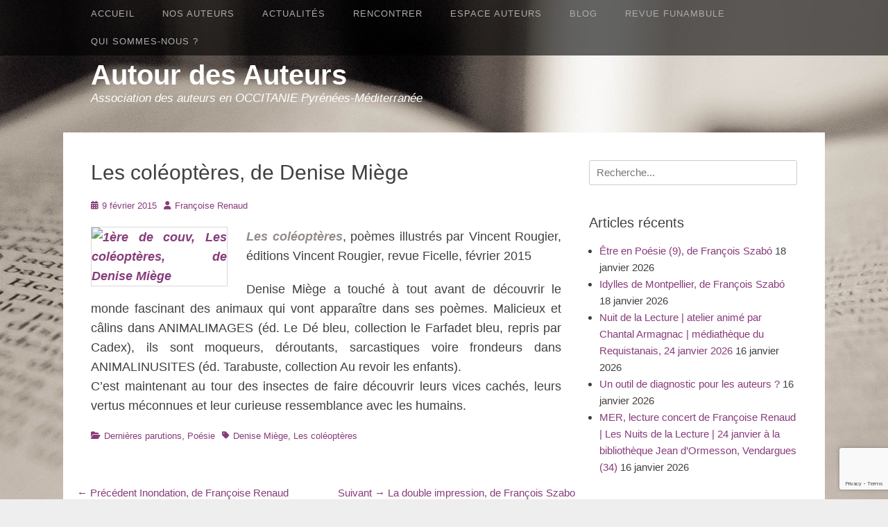

--- FILE ---
content_type: text/html; charset=UTF-8
request_url: https://www.autourdesauteurs.fr/2015/02/09/les-coleopteres-de-denise-miege/
body_size: 12207
content:
		<!DOCTYPE html>
		<html lang="fr-FR">
		
<head>
		<meta charset="UTF-8">
		<link rel="profile" href="https://gmpg.org/xfn/11">
		<link rel="pingback" href="https://www.autourdesauteurs.fr/xmlrpc.php"><title>Les coléoptères, de Denise Miège &#8211; Autour des Auteurs</title>
<meta name='robots' content='max-image-preview:large' />
<meta name="viewport" content="width=device-width, initial-scale=1, minimum-scale=1"><link rel="alternate" type="application/rss+xml" title="Autour des Auteurs &raquo; Flux" href="https://www.autourdesauteurs.fr/feed/" />
<link rel="alternate" type="application/rss+xml" title="Autour des Auteurs &raquo; Flux des commentaires" href="https://www.autourdesauteurs.fr/comments/feed/" />
<link rel="alternate" type="application/rss+xml" title="Autour des Auteurs &raquo; Les coléoptères, de Denise Miège Flux des commentaires" href="https://www.autourdesauteurs.fr/2015/02/09/les-coleopteres-de-denise-miege/feed/" />
<link rel="alternate" title="oEmbed (JSON)" type="application/json+oembed" href="https://www.autourdesauteurs.fr/wp-json/oembed/1.0/embed?url=https%3A%2F%2Fwww.autourdesauteurs.fr%2F2015%2F02%2F09%2Fles-coleopteres-de-denise-miege%2F" />
<link rel="alternate" title="oEmbed (XML)" type="text/xml+oembed" href="https://www.autourdesauteurs.fr/wp-json/oembed/1.0/embed?url=https%3A%2F%2Fwww.autourdesauteurs.fr%2F2015%2F02%2F09%2Fles-coleopteres-de-denise-miege%2F&#038;format=xml" />
<style id='wp-img-auto-sizes-contain-inline-css' type='text/css'>
img:is([sizes=auto i],[sizes^="auto," i]){contain-intrinsic-size:3000px 1500px}
/*# sourceURL=wp-img-auto-sizes-contain-inline-css */
</style>
<link rel='stylesheet' id='easy-modal-site-css' href='https://www.autourdesauteurs.fr/wp-content/plugins/easy-modal/assets/styles/easy-modal-site.css?ver=0.1' type='text/css' media='all' />
<style id='wp-emoji-styles-inline-css' type='text/css'>

	img.wp-smiley, img.emoji {
		display: inline !important;
		border: none !important;
		box-shadow: none !important;
		height: 1em !important;
		width: 1em !important;
		margin: 0 0.07em !important;
		vertical-align: -0.1em !important;
		background: none !important;
		padding: 0 !important;
	}
/*# sourceURL=wp-emoji-styles-inline-css */
</style>
<style id='wp-block-library-inline-css' type='text/css'>
:root{--wp-block-synced-color:#7a00df;--wp-block-synced-color--rgb:122,0,223;--wp-bound-block-color:var(--wp-block-synced-color);--wp-editor-canvas-background:#ddd;--wp-admin-theme-color:#007cba;--wp-admin-theme-color--rgb:0,124,186;--wp-admin-theme-color-darker-10:#006ba1;--wp-admin-theme-color-darker-10--rgb:0,107,160.5;--wp-admin-theme-color-darker-20:#005a87;--wp-admin-theme-color-darker-20--rgb:0,90,135;--wp-admin-border-width-focus:2px}@media (min-resolution:192dpi){:root{--wp-admin-border-width-focus:1.5px}}.wp-element-button{cursor:pointer}:root .has-very-light-gray-background-color{background-color:#eee}:root .has-very-dark-gray-background-color{background-color:#313131}:root .has-very-light-gray-color{color:#eee}:root .has-very-dark-gray-color{color:#313131}:root .has-vivid-green-cyan-to-vivid-cyan-blue-gradient-background{background:linear-gradient(135deg,#00d084,#0693e3)}:root .has-purple-crush-gradient-background{background:linear-gradient(135deg,#34e2e4,#4721fb 50%,#ab1dfe)}:root .has-hazy-dawn-gradient-background{background:linear-gradient(135deg,#faaca8,#dad0ec)}:root .has-subdued-olive-gradient-background{background:linear-gradient(135deg,#fafae1,#67a671)}:root .has-atomic-cream-gradient-background{background:linear-gradient(135deg,#fdd79a,#004a59)}:root .has-nightshade-gradient-background{background:linear-gradient(135deg,#330968,#31cdcf)}:root .has-midnight-gradient-background{background:linear-gradient(135deg,#020381,#2874fc)}:root{--wp--preset--font-size--normal:16px;--wp--preset--font-size--huge:42px}.has-regular-font-size{font-size:1em}.has-larger-font-size{font-size:2.625em}.has-normal-font-size{font-size:var(--wp--preset--font-size--normal)}.has-huge-font-size{font-size:var(--wp--preset--font-size--huge)}.has-text-align-center{text-align:center}.has-text-align-left{text-align:left}.has-text-align-right{text-align:right}.has-fit-text{white-space:nowrap!important}#end-resizable-editor-section{display:none}.aligncenter{clear:both}.items-justified-left{justify-content:flex-start}.items-justified-center{justify-content:center}.items-justified-right{justify-content:flex-end}.items-justified-space-between{justify-content:space-between}.screen-reader-text{border:0;clip-path:inset(50%);height:1px;margin:-1px;overflow:hidden;padding:0;position:absolute;width:1px;word-wrap:normal!important}.screen-reader-text:focus{background-color:#ddd;clip-path:none;color:#444;display:block;font-size:1em;height:auto;left:5px;line-height:normal;padding:15px 23px 14px;text-decoration:none;top:5px;width:auto;z-index:100000}html :where(.has-border-color){border-style:solid}html :where([style*=border-top-color]){border-top-style:solid}html :where([style*=border-right-color]){border-right-style:solid}html :where([style*=border-bottom-color]){border-bottom-style:solid}html :where([style*=border-left-color]){border-left-style:solid}html :where([style*=border-width]){border-style:solid}html :where([style*=border-top-width]){border-top-style:solid}html :where([style*=border-right-width]){border-right-style:solid}html :where([style*=border-bottom-width]){border-bottom-style:solid}html :where([style*=border-left-width]){border-left-style:solid}html :where(img[class*=wp-image-]){height:auto;max-width:100%}:where(figure){margin:0 0 1em}html :where(.is-position-sticky){--wp-admin--admin-bar--position-offset:var(--wp-admin--admin-bar--height,0px)}@media screen and (max-width:600px){html :where(.is-position-sticky){--wp-admin--admin-bar--position-offset:0px}}

/*# sourceURL=wp-block-library-inline-css */
</style><style id='global-styles-inline-css' type='text/css'>
:root{--wp--preset--aspect-ratio--square: 1;--wp--preset--aspect-ratio--4-3: 4/3;--wp--preset--aspect-ratio--3-4: 3/4;--wp--preset--aspect-ratio--3-2: 3/2;--wp--preset--aspect-ratio--2-3: 2/3;--wp--preset--aspect-ratio--16-9: 16/9;--wp--preset--aspect-ratio--9-16: 9/16;--wp--preset--color--black: #111111;--wp--preset--color--cyan-bluish-gray: #abb8c3;--wp--preset--color--white: #ffffff;--wp--preset--color--pale-pink: #f78da7;--wp--preset--color--vivid-red: #cf2e2e;--wp--preset--color--luminous-vivid-orange: #ff6900;--wp--preset--color--luminous-vivid-amber: #fcb900;--wp--preset--color--light-green-cyan: #7bdcb5;--wp--preset--color--vivid-green-cyan: #00d084;--wp--preset--color--pale-cyan-blue: #8ed1fc;--wp--preset--color--vivid-cyan-blue: #0693e3;--wp--preset--color--vivid-purple: #9b51e0;--wp--preset--color--gray: #f4f4f4;--wp--preset--color--blue: 21759b;--wp--preset--color--orange: #e5ae4a;--wp--preset--gradient--vivid-cyan-blue-to-vivid-purple: linear-gradient(135deg,rgb(6,147,227) 0%,rgb(155,81,224) 100%);--wp--preset--gradient--light-green-cyan-to-vivid-green-cyan: linear-gradient(135deg,rgb(122,220,180) 0%,rgb(0,208,130) 100%);--wp--preset--gradient--luminous-vivid-amber-to-luminous-vivid-orange: linear-gradient(135deg,rgb(252,185,0) 0%,rgb(255,105,0) 100%);--wp--preset--gradient--luminous-vivid-orange-to-vivid-red: linear-gradient(135deg,rgb(255,105,0) 0%,rgb(207,46,46) 100%);--wp--preset--gradient--very-light-gray-to-cyan-bluish-gray: linear-gradient(135deg,rgb(238,238,238) 0%,rgb(169,184,195) 100%);--wp--preset--gradient--cool-to-warm-spectrum: linear-gradient(135deg,rgb(74,234,220) 0%,rgb(151,120,209) 20%,rgb(207,42,186) 40%,rgb(238,44,130) 60%,rgb(251,105,98) 80%,rgb(254,248,76) 100%);--wp--preset--gradient--blush-light-purple: linear-gradient(135deg,rgb(255,206,236) 0%,rgb(152,150,240) 100%);--wp--preset--gradient--blush-bordeaux: linear-gradient(135deg,rgb(254,205,165) 0%,rgb(254,45,45) 50%,rgb(107,0,62) 100%);--wp--preset--gradient--luminous-dusk: linear-gradient(135deg,rgb(255,203,112) 0%,rgb(199,81,192) 50%,rgb(65,88,208) 100%);--wp--preset--gradient--pale-ocean: linear-gradient(135deg,rgb(255,245,203) 0%,rgb(182,227,212) 50%,rgb(51,167,181) 100%);--wp--preset--gradient--electric-grass: linear-gradient(135deg,rgb(202,248,128) 0%,rgb(113,206,126) 100%);--wp--preset--gradient--midnight: linear-gradient(135deg,rgb(2,3,129) 0%,rgb(40,116,252) 100%);--wp--preset--font-size--small: 14px;--wp--preset--font-size--medium: 20px;--wp--preset--font-size--large: 42px;--wp--preset--font-size--x-large: 42px;--wp--preset--font-size--normal: 18px;--wp--preset--font-size--huge: 54px;--wp--preset--spacing--20: 0.44rem;--wp--preset--spacing--30: 0.67rem;--wp--preset--spacing--40: 1rem;--wp--preset--spacing--50: 1.5rem;--wp--preset--spacing--60: 2.25rem;--wp--preset--spacing--70: 3.38rem;--wp--preset--spacing--80: 5.06rem;--wp--preset--shadow--natural: 6px 6px 9px rgba(0, 0, 0, 0.2);--wp--preset--shadow--deep: 12px 12px 50px rgba(0, 0, 0, 0.4);--wp--preset--shadow--sharp: 6px 6px 0px rgba(0, 0, 0, 0.2);--wp--preset--shadow--outlined: 6px 6px 0px -3px rgb(255, 255, 255), 6px 6px rgb(0, 0, 0);--wp--preset--shadow--crisp: 6px 6px 0px rgb(0, 0, 0);}:where(.is-layout-flex){gap: 0.5em;}:where(.is-layout-grid){gap: 0.5em;}body .is-layout-flex{display: flex;}.is-layout-flex{flex-wrap: wrap;align-items: center;}.is-layout-flex > :is(*, div){margin: 0;}body .is-layout-grid{display: grid;}.is-layout-grid > :is(*, div){margin: 0;}:where(.wp-block-columns.is-layout-flex){gap: 2em;}:where(.wp-block-columns.is-layout-grid){gap: 2em;}:where(.wp-block-post-template.is-layout-flex){gap: 1.25em;}:where(.wp-block-post-template.is-layout-grid){gap: 1.25em;}.has-black-color{color: var(--wp--preset--color--black) !important;}.has-cyan-bluish-gray-color{color: var(--wp--preset--color--cyan-bluish-gray) !important;}.has-white-color{color: var(--wp--preset--color--white) !important;}.has-pale-pink-color{color: var(--wp--preset--color--pale-pink) !important;}.has-vivid-red-color{color: var(--wp--preset--color--vivid-red) !important;}.has-luminous-vivid-orange-color{color: var(--wp--preset--color--luminous-vivid-orange) !important;}.has-luminous-vivid-amber-color{color: var(--wp--preset--color--luminous-vivid-amber) !important;}.has-light-green-cyan-color{color: var(--wp--preset--color--light-green-cyan) !important;}.has-vivid-green-cyan-color{color: var(--wp--preset--color--vivid-green-cyan) !important;}.has-pale-cyan-blue-color{color: var(--wp--preset--color--pale-cyan-blue) !important;}.has-vivid-cyan-blue-color{color: var(--wp--preset--color--vivid-cyan-blue) !important;}.has-vivid-purple-color{color: var(--wp--preset--color--vivid-purple) !important;}.has-black-background-color{background-color: var(--wp--preset--color--black) !important;}.has-cyan-bluish-gray-background-color{background-color: var(--wp--preset--color--cyan-bluish-gray) !important;}.has-white-background-color{background-color: var(--wp--preset--color--white) !important;}.has-pale-pink-background-color{background-color: var(--wp--preset--color--pale-pink) !important;}.has-vivid-red-background-color{background-color: var(--wp--preset--color--vivid-red) !important;}.has-luminous-vivid-orange-background-color{background-color: var(--wp--preset--color--luminous-vivid-orange) !important;}.has-luminous-vivid-amber-background-color{background-color: var(--wp--preset--color--luminous-vivid-amber) !important;}.has-light-green-cyan-background-color{background-color: var(--wp--preset--color--light-green-cyan) !important;}.has-vivid-green-cyan-background-color{background-color: var(--wp--preset--color--vivid-green-cyan) !important;}.has-pale-cyan-blue-background-color{background-color: var(--wp--preset--color--pale-cyan-blue) !important;}.has-vivid-cyan-blue-background-color{background-color: var(--wp--preset--color--vivid-cyan-blue) !important;}.has-vivid-purple-background-color{background-color: var(--wp--preset--color--vivid-purple) !important;}.has-black-border-color{border-color: var(--wp--preset--color--black) !important;}.has-cyan-bluish-gray-border-color{border-color: var(--wp--preset--color--cyan-bluish-gray) !important;}.has-white-border-color{border-color: var(--wp--preset--color--white) !important;}.has-pale-pink-border-color{border-color: var(--wp--preset--color--pale-pink) !important;}.has-vivid-red-border-color{border-color: var(--wp--preset--color--vivid-red) !important;}.has-luminous-vivid-orange-border-color{border-color: var(--wp--preset--color--luminous-vivid-orange) !important;}.has-luminous-vivid-amber-border-color{border-color: var(--wp--preset--color--luminous-vivid-amber) !important;}.has-light-green-cyan-border-color{border-color: var(--wp--preset--color--light-green-cyan) !important;}.has-vivid-green-cyan-border-color{border-color: var(--wp--preset--color--vivid-green-cyan) !important;}.has-pale-cyan-blue-border-color{border-color: var(--wp--preset--color--pale-cyan-blue) !important;}.has-vivid-cyan-blue-border-color{border-color: var(--wp--preset--color--vivid-cyan-blue) !important;}.has-vivid-purple-border-color{border-color: var(--wp--preset--color--vivid-purple) !important;}.has-vivid-cyan-blue-to-vivid-purple-gradient-background{background: var(--wp--preset--gradient--vivid-cyan-blue-to-vivid-purple) !important;}.has-light-green-cyan-to-vivid-green-cyan-gradient-background{background: var(--wp--preset--gradient--light-green-cyan-to-vivid-green-cyan) !important;}.has-luminous-vivid-amber-to-luminous-vivid-orange-gradient-background{background: var(--wp--preset--gradient--luminous-vivid-amber-to-luminous-vivid-orange) !important;}.has-luminous-vivid-orange-to-vivid-red-gradient-background{background: var(--wp--preset--gradient--luminous-vivid-orange-to-vivid-red) !important;}.has-very-light-gray-to-cyan-bluish-gray-gradient-background{background: var(--wp--preset--gradient--very-light-gray-to-cyan-bluish-gray) !important;}.has-cool-to-warm-spectrum-gradient-background{background: var(--wp--preset--gradient--cool-to-warm-spectrum) !important;}.has-blush-light-purple-gradient-background{background: var(--wp--preset--gradient--blush-light-purple) !important;}.has-blush-bordeaux-gradient-background{background: var(--wp--preset--gradient--blush-bordeaux) !important;}.has-luminous-dusk-gradient-background{background: var(--wp--preset--gradient--luminous-dusk) !important;}.has-pale-ocean-gradient-background{background: var(--wp--preset--gradient--pale-ocean) !important;}.has-electric-grass-gradient-background{background: var(--wp--preset--gradient--electric-grass) !important;}.has-midnight-gradient-background{background: var(--wp--preset--gradient--midnight) !important;}.has-small-font-size{font-size: var(--wp--preset--font-size--small) !important;}.has-medium-font-size{font-size: var(--wp--preset--font-size--medium) !important;}.has-large-font-size{font-size: var(--wp--preset--font-size--large) !important;}.has-x-large-font-size{font-size: var(--wp--preset--font-size--x-large) !important;}
/*# sourceURL=global-styles-inline-css */
</style>

<style id='classic-theme-styles-inline-css' type='text/css'>
/*! This file is auto-generated */
.wp-block-button__link{color:#fff;background-color:#32373c;border-radius:9999px;box-shadow:none;text-decoration:none;padding:calc(.667em + 2px) calc(1.333em + 2px);font-size:1.125em}.wp-block-file__button{background:#32373c;color:#fff;text-decoration:none}
/*# sourceURL=/wp-includes/css/classic-themes.min.css */
</style>
<link rel='stylesheet' id='contact-form-7-css' href='https://www.autourdesauteurs.fr/wp-content/plugins/contact-form-7/includes/css/styles.css?ver=6.1.4' type='text/css' media='all' />
<link rel='stylesheet' id='gridalicious-style-css' href='https://www.autourdesauteurs.fr/wp-content/themes/gridalicious/style.css?ver=20251219-145354' type='text/css' media='all' />
<link rel='stylesheet' id='font-awesome-css' href='https://www.autourdesauteurs.fr/wp-content/themes/gridalicious/css/font-awesome/css/all.min.css?ver=6.7.2' type='text/css' media='all' />
<link rel='stylesheet' id='gridalicious-responsive-css' href='https://www.autourdesauteurs.fr/wp-content/themes/gridalicious/css/responsive.css?ver=9ba41ff9cb70e5f0f2470dc4cc27e017' type='text/css' media='all' />
<link rel='stylesheet' id='jquery-sidr-css' href='https://www.autourdesauteurs.fr/wp-content/themes/gridalicious/css/jquery.sidr.light.min.css?ver=2.1.0' type='text/css' media='all' />
<link rel='stylesheet' id='gridalicious-block-style-css' href='https://www.autourdesauteurs.fr/wp-content/themes/gridalicious/css/blocks.css?ver=20251219-145354' type='text/css' media='all' />
<script type="text/javascript" src="https://www.autourdesauteurs.fr/wp-includes/js/jquery/jquery.min.js?ver=3.7.1" id="jquery-core-js"></script>
<script type="text/javascript" src="https://www.autourdesauteurs.fr/wp-includes/js/jquery/jquery-migrate.min.js?ver=3.4.1" id="jquery-migrate-js"></script>
<script type="text/javascript" src="https://www.autourdesauteurs.fr/wp-content/themes/gridalicious/js/jquery.sidr.min.js?ver=2.2.1.1%20-%202016-03-04" id="jquery-sidr-js"></script>
<script type="text/javascript" src="https://www.autourdesauteurs.fr/wp-content/themes/gridalicious/js/gridalicious-custom-scripts.min.js" id="gridalicious-custom-scripts-js"></script>
<link rel="https://api.w.org/" href="https://www.autourdesauteurs.fr/wp-json/" /><link rel="alternate" title="JSON" type="application/json" href="https://www.autourdesauteurs.fr/wp-json/wp/v2/posts/204" /><link rel="EditURI" type="application/rsd+xml" title="RSD" href="https://www.autourdesauteurs.fr/xmlrpc.php?rsd" />
<link rel="canonical" href="https://www.autourdesauteurs.fr/2015/02/09/les-coleopteres-de-denise-miege/" />
	<style type="text/css">
				.site-title a,
			.site-description {
				color: #ffffff !important;
			}
		</style>
	<style type="text/css" id="custom-background-css">
body.custom-background { background-image: url("https://www.autourdesauteurs.fr/wp-content/uploads/2015/09/bg_body.jpg"); background-position: center top; background-size: auto; background-repeat: no-repeat; background-attachment: fixed; }
</style>
	<link rel="icon" href="https://www.autourdesauteurs.fr/wp-content/uploads/2015/09/cropped-mer-800-450-32x32.jpg" sizes="32x32" />
<link rel="icon" href="https://www.autourdesauteurs.fr/wp-content/uploads/2015/09/cropped-mer-800-450-192x192.jpg" sizes="192x192" />
<link rel="apple-touch-icon" href="https://www.autourdesauteurs.fr/wp-content/uploads/2015/09/cropped-mer-800-450-180x180.jpg" />
<meta name="msapplication-TileImage" content="https://www.autourdesauteurs.fr/wp-content/uploads/2015/09/cropped-mer-800-450-270x270.jpg" />
<style id="sccss">/* Enter Your Custom CSS Here */
#site-header h2 {font-size:1.1em;}
.entry-content p {font-size:1.2em; text-align:justify;}
#featured-grid-content .caption {top:0;}

.entry-content h2 {font-size:1.4em; color:#655d5a; text-transform:uppercase; font-weight:bold; letter-spacing:0.05em; font-family:"ITC Franklin Condensed","Helvetica Neue",Arial,Helvetica,sans-serif;}
.entry-content h3 {font-size:1.3em; font-weight:bold; margin-bottom:6px; color:#a8a09d; letter-spacing:0.1em;}
.entry-content ul {font-size:1.2em; margin-left:2.5em;}
.entry-content strong {color:#948c8a;}
.emodal-content p {font-size:1.3em; font-family:sans-serif;}
article blockquote {color:#948c8a; font-size:1.1em; font-style:italic;}

#content img {border:1px solid #dbd7da;}

/* couleurs des liens */
a {color: #873c7a;}
a:hover, a:focus, a:active {color: #404040;}

/* menu navigation */
#menu-navigation {font-family:"Lato", sans-serif; text-transform:uppercase; font-size:0.85em; font-weight:400; letter-spacing:1px;}
.nav-primary .menu a { color: #acacac;}
.nav-primary .menu li:hover > a, .nav-primary .menu ul :hover > a, .nav-primary .menu a:focus {color: #f2f2f2;}
.nav-primary .menu li a:hover, .nav-primary .menu li a:focus {color: #f2f2f2;}
.nav-primary .menu li a:hover, .nav-primary .menu li a:focus {color: #f2f2f2;}
.nav-primary .menu li:hover > a, .nav-primary .menu ul :hover > a, .nav-primary .menu a:focus {color: #f2f2f2;}
.nav-primary .menu .current-menu-item > a, .nav-primary .menu .current-menu-ancestor > a, .nav-primary .menu .current_page_item > a, .nav-primary .menu .current_page_ancestor > a {color: #f2f2f2;}
.nav-primary .menu .current-menu-item > a, .nav-primary .menu .current-menu-ancestor > a, .nav-primary .menu .current_page_item > a, .nav-primary .menu .current_page_ancestor > a {color: #f2f2f2;}
.nav-primary .menu .sub-menu a {font-size:1em;}
nav #search-toggle {display:none;}

/* galerie d'images */
#gallery-2 .gallery-caption {margin-left:auto; margin-right:auto;}

/* cacher titre blog ADA */
body.category-blogada header.page-header {display:none;}</style></head>

<body data-rsssl=1 class="wp-singular post-template-default single single-post postid-204 single-format-standard custom-background wp-embed-responsive wp-theme-gridalicious group-blog two-columns content-left full-content mobile-menu-one">


		<div id="page" class="hfeed site">
				<header id="masthead" role="banner">
    		<div class="wrapper">
		
        <div id="mobile-header-left-menu" class="mobile-menu-anchor primary-menu">
            <a href="#mobile-header-left-nav" id="header-left-menu" class="font-awesome fa-menu">
                <span class="mobile-menu-text">Menu</span>
            </a>
        </div><!-- #mobile-header-menu -->
        <div id="site-branding">
		<div id="site-header">
			<h1 class="site-title"><a href="https://www.autourdesauteurs.fr/">Autour des Auteurs</a></h1>
			<h2 class="site-description">Association des auteurs en OCCITANIE Pyrénées-Méditerranée</h2>
		</div><!-- #site-header --></div><!-- #site-branding-->	<aside class="sidebar sidebar-header-right widget-area">
			</aside><!-- .sidebar .header-sidebar .widget-area -->
			</div><!-- .wrapper -->
		</header><!-- #masthead -->
		<!-- Disable Header Image -->        <nav class="site-navigation nav-primary search-enabled" role="navigation">
            <div class="wrapper">
                <h1 class="assistive-text">Premier Menu</h1>
                <div class="screen-reader-text skip-link"><a href="#content" title="Aller au contenu">Aller au contenu</a></div>
                <ul id="menu-navigation" class="menu gridalicious-nav-menu"><li id="menu-item-841" class="menu-item menu-item-type-post_type menu-item-object-page menu-item-home menu-item-841"><a href="https://www.autourdesauteurs.fr/">Accueil</a></li>
<li id="menu-item-2161" class="menu-item menu-item-type-custom menu-item-object-custom menu-item-has-children menu-item-2161"><a>Nos auteurs</a>
<ul class="sub-menu">
	<li id="menu-item-2160" class="menu-item menu-item-type-post_type menu-item-object-page menu-item-2160"><a href="https://www.autourdesauteurs.fr/nos-auteurs/">Panorama des auteurs</a></li>
	<li id="menu-item-14460" class="menu-item menu-item-type-post_type menu-item-object-page menu-item-14460"><a href="https://www.autourdesauteurs.fr/tous-nos-auteurs-v/">Nos auteurs (noms et portraits)</a></li>
	<li id="menu-item-2367" class="menu-item menu-item-type-custom menu-item-object-custom menu-item-has-children menu-item-2367"><a>Nos auteurs par genre</a>
	<ul class="sub-menu">
		<li id="menu-item-2377" class="menu-item menu-item-type-custom menu-item-object-custom menu-item-2377"><a href="https://www.autourdesauteurs.fr/roman-recit/">Roman, récit</a></li>
		<li id="menu-item-2376" class="menu-item menu-item-type-custom menu-item-object-custom menu-item-2376"><a href="https://www.autourdesauteurs.fr/polar/">Polar</a></li>
		<li id="menu-item-2378" class="menu-item menu-item-type-custom menu-item-object-custom menu-item-2378"><a href="https://www.autourdesauteurs.fr/jeunesse/">Jeunesse</a></li>
		<li id="menu-item-2379" class="menu-item menu-item-type-custom menu-item-object-custom menu-item-2379"><a href="https://www.autourdesauteurs.fr/conte-et-nouvelle/">Conte, nouvelle, carnet de voyage</a></li>
		<li id="menu-item-2380" class="menu-item menu-item-type-custom menu-item-object-custom menu-item-2380"><a href="https://www.autourdesauteurs.fr/poesie/">Poésie</a></li>
		<li id="menu-item-2383" class="menu-item menu-item-type-custom menu-item-object-custom menu-item-2383"><a href="https://www.autourdesauteurs.fr/theatre/">Théâtre</a></li>
		<li id="menu-item-2381" class="menu-item menu-item-type-custom menu-item-object-custom menu-item-2381"><a href="https://www.autourdesauteurs.fr/histoire-et-biographie/">Histoire et biographie</a></li>
		<li id="menu-item-2382" class="menu-item menu-item-type-custom menu-item-object-custom menu-item-2382"><a href="https://www.autourdesauteurs.fr/fantastique/">Fantastique, SF</a></li>
		<li id="menu-item-2384" class="menu-item menu-item-type-custom menu-item-object-custom menu-item-2384"><a href="https://www.autourdesauteurs.fr/essai-critiques/">Essai, critique, témoignage</a></li>
		<li id="menu-item-2385" class="menu-item menu-item-type-custom menu-item-object-custom menu-item-2385"><a href="https://www.autourdesauteurs.fr/livre-dart/">Livre d&rsquo;art</a></li>
		<li id="menu-item-2386" class="menu-item menu-item-type-custom menu-item-object-custom menu-item-2386"><a href="https://www.autourdesauteurs.fr/traduction/">Traduction</a></li>
	</ul>
</li>
</ul>
</li>
<li id="menu-item-2128" class="menu-item menu-item-type-custom menu-item-object-custom menu-item-has-children menu-item-2128"><a>Actualités</a>
<ul class="sub-menu">
	<li id="menu-item-1133" class="menu-item menu-item-type-taxonomy menu-item-object-category current-post-ancestor current-menu-parent current-post-parent menu-item-1133"><a href="https://www.autourdesauteurs.fr/category/dernieresparutions/">Dernières parutions</a></li>
	<li id="menu-item-2130" class="menu-item menu-item-type-taxonomy menu-item-object-category menu-item-2130"><a href="https://www.autourdesauteurs.fr/category/alaffiche/">À l&rsquo;affiche</a></li>
</ul>
</li>
<li id="menu-item-125" class="menu-item menu-item-type-custom menu-item-object-custom menu-item-has-children menu-item-125"><a>Rencontrer</a>
<ul class="sub-menu">
	<li id="menu-item-1080" class="menu-item menu-item-type-post_type menu-item-object-page menu-item-1080"><a href="https://www.autourdesauteurs.fr/propositions-danimations/">Propositions d’animations</a></li>
	<li id="menu-item-1079" class="menu-item menu-item-type-post_type menu-item-object-page menu-item-1079"><a href="https://www.autourdesauteurs.fr/inviter-un-auteur/">Inviter un auteur</a></li>
	<li id="menu-item-1078" class="menu-item menu-item-type-post_type menu-item-object-page menu-item-1078"><a href="https://www.autourdesauteurs.fr/tarifs-des-rencontres/">Rémunérer un auteur</a></li>
</ul>
</li>
<li id="menu-item-126" class="menu-item menu-item-type-custom menu-item-object-custom menu-item-has-children menu-item-126"><a>Espace Auteurs</a>
<ul class="sub-menu">
	<li id="menu-item-1098" class="menu-item menu-item-type-post_type menu-item-object-page menu-item-1098"><a href="https://www.autourdesauteurs.fr/comment-adherer/">Comment adhérer ?</a></li>
	<li id="menu-item-2561" class="menu-item menu-item-type-post_type menu-item-object-page menu-item-2561"><a href="https://www.autourdesauteurs.fr/appel-a-cotisations-2026/">Appel à cotisation 2026</a></li>
	<li id="menu-item-2047" class="menu-item menu-item-type-post_type menu-item-object-page menu-item-2047"><a href="https://www.autourdesauteurs.fr/defendre-ses-droits/">Défendre ses droits</a></li>
	<li id="menu-item-1957" class="menu-item menu-item-type-post_type menu-item-object-page menu-item-1957"><a href="https://www.autourdesauteurs.fr/documents-utiles/">Contrats, documents…</a></li>
	<li id="menu-item-1097" class="menu-item menu-item-type-post_type menu-item-object-page menu-item-1097"><a href="https://www.autourdesauteurs.fr/infos-pratiques/">Infos et liens utiles</a></li>
	<li id="menu-item-1965" class="menu-item menu-item-type-post_type menu-item-object-page menu-item-1965"><a href="https://www.autourdesauteurs.fr/brochures-a-telecharger/">Brochures à télécharger</a></li>
	<li id="menu-item-2251" class="menu-item menu-item-type-post_type menu-item-object-page menu-item-2251"><a href="https://www.autourdesauteurs.fr/inscrire-une-parution-un-evenement-un-article-sur-le-blog/">Annoncer une parution, un événement, un article sur le blog</a></li>
</ul>
</li>
<li id="menu-item-1134" class="menu-item menu-item-type-taxonomy menu-item-object-category menu-item-1134"><a href="https://www.autourdesauteurs.fr/category/blogada/">Blog</a></li>
<li id="menu-item-845" class="menu-item menu-item-type-post_type menu-item-object-page menu-item-845"><a href="https://www.autourdesauteurs.fr/revue-funambule/">Revue Funambule</a></li>
<li id="menu-item-2059" class="menu-item menu-item-type-post_type menu-item-object-page menu-item-has-children menu-item-2059"><a href="https://www.autourdesauteurs.fr/qui-sommes-nous-2/">Qui sommes-nous ?</a>
<ul class="sub-menu">
	<li id="menu-item-2048" class="menu-item menu-item-type-post_type menu-item-object-page menu-item-2048"><a href="https://www.autourdesauteurs.fr/contact/">Contact</a></li>
	<li id="menu-item-1929" class="menu-item menu-item-type-post_type menu-item-object-page menu-item-1929"><a href="https://www.autourdesauteurs.fr/lhistorique/">L’historique</a></li>
	<li id="menu-item-1018" class="menu-item menu-item-type-post_type menu-item-object-page menu-item-1018"><a href="https://www.autourdesauteurs.fr/le-conseil-dadministration/">Le conseil d’administration</a></li>
</ul>
</li>
</ul>                <div id="search-toggle" class="font-awesome">
                    <a class="screen-reader-text" href="#search-container">Rechercher</a>
                </div>

                <div id="search-container" class="displaynone">
                    
<form role="search" method="get" class="search-form" action="https://www.autourdesauteurs.fr/">
	<label>
		<span class="screen-reader-text">Recherche pour :</span>
		<input type="search" class="search-field" placeholder="Recherche..." value="" name="s" title="Recherche pour :">
	</label>
	<input type="submit" class="search-submit" value="Recherche">
</form>
                </div>
            </div><!-- .wrapper -->
        </nav><!-- .nav-primary -->
        		<div id="content" class="site-content">
			<div class="wrapper">
	
	<main id="main" class="site-main" role="main">

	
		
<article id="post-204" class="post-204 post type-post status-publish format-standard hentry category-dernieresparutions category-poesie tag-denise-miege tag-les-coleopteres">
	<!-- Page/Post Single Image Disabled or No Image set in Post Thumbnail -->
	<div class="entry-container">
		<header class="entry-header">
			<h1 class="entry-title">Les coléoptères, de Denise Miège</h1>

			<p class="entry-meta"><span class="posted-on"><span class="screen-reader-text">Posté le</span><a href="https://www.autourdesauteurs.fr/2015/02/09/les-coleopteres-de-denise-miege/" rel="bookmark"><time class="entry-date published" datetime="2015-02-09T12:27:14+01:00">9 février 2015</time><time class="updated" datetime="2015-10-08T10:05:35+01:00">8 octobre 2015</time></a></span><span class="byline"><span class="author vcard"><span class="screen-reader-text">Auteur</span><a class="url fn n" href="https://www.autourdesauteurs.fr/author/renaud/">Françoise Renaud</a></span></span></p><!-- .entry-meta -->		</header><!-- .entry-header -->

		<div class="entry-content">
			<p><em><strong><a href="http://www.autour-des-auteurs.net/wp-content/uploads/2015/02/MIEGE-couv2.jpg"><img fetchpriority="high" decoding="async" class="alignleft size-medium wp-image-219" src="https://www.autour-des-auteurs.net/wp-content/uploads/2015/02/MIEGE-couv2-197x300.jpg" alt="1ère de couv, Les coléoptères, de Denise Miège" width="197" height="300" /></a>Les coléoptères</strong></em>, poèmes illustrés par Vincent Rougier, éditions Vincent Rougier, revue Ficelle, février 2015</p>
<p>Denise Miège a touché à tout avant de découvrir le monde fascinant des animaux qui vont apparaître dans ses poèmes. Malicieux et câlins dans ANIMALIMAGES (éd. Le Dé bleu, collection le Farfadet bleu, repris par Cadex), ils sont moqueurs, déroutants, sarcastiques voire frondeurs dans ANIMALINUSITES (éd. Tarabuste, collection Au revoir les enfants).<br />
C&rsquo;est maintenant au tour des insectes de faire découvrir leurs vices cachés, leurs vertus méconnues et leur curieuse ressemblance avec les humains.</p>
					</div><!-- .entry-content -->

		<footer class="entry-footer">
			<p class="entry-meta"><span class="cat-links"><span class="screen-reader-text">Catégories</span><a href="https://www.autourdesauteurs.fr/category/dernieresparutions/" rel="category tag">Dernières parutions</a>, <a href="https://www.autourdesauteurs.fr/category/poesie/" rel="category tag">Poésie</a></span><span class="tags-links"><span class="screen-reader-text">Tags</span><a href="https://www.autourdesauteurs.fr/tag/denise-miege/" rel="tag">Denise Miège</a>, <a href="https://www.autourdesauteurs.fr/tag/les-coleopteres/" rel="tag">Les coléoptères</a></span></p><!-- .entry-meta -->		</footer><!-- .entry-footer -->
	</div><!-- .entry-container -->
</article><!-- #post-## -->
		
	<nav class="navigation post-navigation" aria-label="Publications">
		<h2 class="screen-reader-text">Navigation de l’article</h2>
		<div class="nav-links"><div class="nav-previous"><a href="https://www.autourdesauteurs.fr/2015/01/31/inondation-de-francoise-renaud/" rel="prev"><span class="meta-nav" aria-hidden="true">&larr; Précédent</span> <span class="screen-reader-text">Article précédent :</span> <span class="post-title">Inondation, de Françoise Renaud</span></a></div><div class="nav-next"><a href="https://www.autourdesauteurs.fr/2015/02/11/la-double-impression-de-francois-szabo/" rel="next"><span class="meta-nav" aria-hidden="true">Suivant &rarr;</span> <span class="screen-reader-text">Article suivant :</span> <span class="post-title">La double impression, de François Szabo</span></a></div></div>
	</nav>	
	</main><!-- #main -->
	



		<aside class="sidebar sidebar-primary widget-area" role="complementary">
		<section id="search-2" class="widget widget_search"><div class="widget-wrap">
<form role="search" method="get" class="search-form" action="https://www.autourdesauteurs.fr/">
	<label>
		<span class="screen-reader-text">Recherche pour :</span>
		<input type="search" class="search-field" placeholder="Recherche..." value="" name="s" title="Recherche pour :">
	</label>
	<input type="submit" class="search-submit" value="Recherche">
</form>
</div><!-- .widget-wrap --></section><!-- #widget-default-search -->
		<section id="recent-posts-2" class="widget widget_recent_entries"><div class="widget-wrap">
		<h4 class="widget-title">Articles récents</h4>
		<ul>
											<li>
					<a href="https://www.autourdesauteurs.fr/2026/01/18/etre-en-poesie-9-de-francois-szabo/">Être en Poésie (9), de François Szabó</a>
											<span class="post-date">18 janvier 2026</span>
									</li>
											<li>
					<a href="https://www.autourdesauteurs.fr/2026/01/18/idylles-de-montpellier-de-francois-szabo/">Idylles de Montpellier, de François Szabó</a>
											<span class="post-date">18 janvier 2026</span>
									</li>
											<li>
					<a href="https://www.autourdesauteurs.fr/2026/01/16/atelier-chantal-armagnac-4-janvier-2026/">Nuit de la Lecture | atelier animé par Chantal Armagnac | médiathèque du Requistanais, 24 janvier 2026</a>
											<span class="post-date">16 janvier 2026</span>
									</li>
											<li>
					<a href="https://www.autourdesauteurs.fr/2026/01/16/un-outil-de-diagnostic-pour-les-auteurs/">Un outil de diagnostic pour les auteurs ?</a>
											<span class="post-date">16 janvier 2026</span>
									</li>
											<li>
					<a href="https://www.autourdesauteurs.fr/2026/01/16/mer-lecture-concert-l24-janvier/">MER, lecture concert de Françoise Renaud | Les Nuits de la Lecture | 24 janvier à la bibliothèque Jean d&rsquo;Ormesson, Vendargues (34)</a>
											<span class="post-date">16 janvier 2026</span>
									</li>
					</ul>

		</div><!-- .widget-wrap --></section><!-- #widget-default-search --><section id="nav_menu-2" class="widget widget_nav_menu"><div class="widget-wrap"><h4 class="widget-title">Auteurs par genre</h4><div class="menu-auteurs-par-genre-container"><ul id="menu-auteurs-par-genre" class="menu"><li id="menu-item-2366" class="menu-item menu-item-type-post_type menu-item-object-page menu-item-2366"><a href="https://www.autourdesauteurs.fr/roman-recit/">Roman, récit</a></li>
<li id="menu-item-3629" class="menu-item menu-item-type-post_type menu-item-object-page menu-item-3629"><a href="https://www.autourdesauteurs.fr/polar/">Polar</a></li>
<li id="menu-item-3622" class="menu-item menu-item-type-post_type menu-item-object-page menu-item-3622"><a href="https://www.autourdesauteurs.fr/jeunesse/">Jeunesse</a></li>
<li id="menu-item-3624" class="menu-item menu-item-type-post_type menu-item-object-page menu-item-3624"><a href="https://www.autourdesauteurs.fr/conte-et-nouvelle/">Conte et nouvelle</a></li>
<li id="menu-item-3626" class="menu-item menu-item-type-post_type menu-item-object-page menu-item-3626"><a href="https://www.autourdesauteurs.fr/fantastique/">Fantastique, science-fiction</a></li>
<li id="menu-item-3627" class="menu-item menu-item-type-post_type menu-item-object-page menu-item-3627"><a href="https://www.autourdesauteurs.fr/histoire-et-biographie/">Histoire et biographie</a></li>
<li id="menu-item-3628" class="menu-item menu-item-type-post_type menu-item-object-page menu-item-3628"><a href="https://www.autourdesauteurs.fr/poesie/">Poésie</a></li>
<li id="menu-item-3630" class="menu-item menu-item-type-post_type menu-item-object-page menu-item-3630"><a href="https://www.autourdesauteurs.fr/theatre/">Théâtre</a></li>
<li id="menu-item-3625" class="menu-item menu-item-type-post_type menu-item-object-page menu-item-3625"><a href="https://www.autourdesauteurs.fr/essai-critiques/">Essai et critique</a></li>
<li id="menu-item-3623" class="menu-item menu-item-type-post_type menu-item-object-page menu-item-3623"><a href="https://www.autourdesauteurs.fr/livre-dart/">Livre d&rsquo;art</a></li>
<li id="menu-item-3631" class="menu-item menu-item-type-post_type menu-item-object-page menu-item-3631"><a href="https://www.autourdesauteurs.fr/traduction/">Traduction</a></li>
</ul></div></div><!-- .widget-wrap --></section><!-- #widget-default-search --><section id="text-2" class="widget widget_text"><div class="widget-wrap"><h4 class="widget-title">Agenda</h4>			<div class="textwidget">- Les principales manifestations littéraires (<a href="http://www.centrenationaldulivre.fr/?-Manifestations-soutenues-" target="_blank">agenda du Centre national du livre</a>) <br />
- Les manifestations du livre en région (<a href="https://www.occitanielivre.fr/le-calendrier-des-manifestations-litteraires-1"
target="_blank">calendrier 2020</a>) 
<br />
- <a
href="https://www.occitanielivre.fr/agenda"
target="blank">Agenda Occitanie Livre & Lecture</a>
</div>
		</div><!-- .widget-wrap --></section><!-- #widget-default-search --><section id="text-4" class="widget widget_text"><div class="widget-wrap">			<div class="textwidget"><a href="https://autourdesauteurs.fr/mentions-legales">Mentions légales</a></div>
		</div><!-- .widget-wrap --></section><!-- #widget-default-search --></aside><!-- .sidebar sidebar-primary widget-area -->

			</div><!-- .wrapper -->
	    </div><!-- #content -->
		            
	<footer id="colophon" class="site-footer" role="contentinfo">
    
    	<div id="site-generator" class="two">
    		<div class="wrapper">
    			<div id="footer-left-content" class="copyright">Copyright &copy; 2026 <a href="https://www.autourdesauteurs.fr/">Autour des Auteurs</a>. All Rights Reserved. </div>

    			<div id="footer-right-content" class="powered">Gridalicious&nbsp;par&nbsp;<a target="_blank" href="https://catchthemes.com/">Catch Themes</a></div>
			</div><!-- .wrapper -->
		</div><!-- #site-generator -->	</footer><!-- #colophon -->
			</div><!-- #page -->
		
<a href="#masthead" id="scrollup" class="font-awesome"><span class="screen-reader-text">Remonter</span></a><nav id="mobile-header-left-nav" class="mobile-menu" role="navigation"><ul id="header-left-nav" class="menu"><li class="menu-item menu-item-type-post_type menu-item-object-page menu-item-home menu-item-841"><a href="https://www.autourdesauteurs.fr/">Accueil</a></li>
<li class="menu-item menu-item-type-custom menu-item-object-custom menu-item-has-children menu-item-2161"><a>Nos auteurs</a>
<ul class="sub-menu">
	<li class="menu-item menu-item-type-post_type menu-item-object-page menu-item-2160"><a href="https://www.autourdesauteurs.fr/nos-auteurs/">Panorama des auteurs</a></li>
	<li class="menu-item menu-item-type-post_type menu-item-object-page menu-item-14460"><a href="https://www.autourdesauteurs.fr/tous-nos-auteurs-v/">Nos auteurs (noms et portraits)</a></li>
	<li class="menu-item menu-item-type-custom menu-item-object-custom menu-item-has-children menu-item-2367"><a>Nos auteurs par genre</a>
	<ul class="sub-menu">
		<li class="menu-item menu-item-type-custom menu-item-object-custom menu-item-2377"><a href="https://www.autourdesauteurs.fr/roman-recit/">Roman, récit</a></li>
		<li class="menu-item menu-item-type-custom menu-item-object-custom menu-item-2376"><a href="https://www.autourdesauteurs.fr/polar/">Polar</a></li>
		<li class="menu-item menu-item-type-custom menu-item-object-custom menu-item-2378"><a href="https://www.autourdesauteurs.fr/jeunesse/">Jeunesse</a></li>
		<li class="menu-item menu-item-type-custom menu-item-object-custom menu-item-2379"><a href="https://www.autourdesauteurs.fr/conte-et-nouvelle/">Conte, nouvelle, carnet de voyage</a></li>
		<li class="menu-item menu-item-type-custom menu-item-object-custom menu-item-2380"><a href="https://www.autourdesauteurs.fr/poesie/">Poésie</a></li>
		<li class="menu-item menu-item-type-custom menu-item-object-custom menu-item-2383"><a href="https://www.autourdesauteurs.fr/theatre/">Théâtre</a></li>
		<li class="menu-item menu-item-type-custom menu-item-object-custom menu-item-2381"><a href="https://www.autourdesauteurs.fr/histoire-et-biographie/">Histoire et biographie</a></li>
		<li class="menu-item menu-item-type-custom menu-item-object-custom menu-item-2382"><a href="https://www.autourdesauteurs.fr/fantastique/">Fantastique, SF</a></li>
		<li class="menu-item menu-item-type-custom menu-item-object-custom menu-item-2384"><a href="https://www.autourdesauteurs.fr/essai-critiques/">Essai, critique, témoignage</a></li>
		<li class="menu-item menu-item-type-custom menu-item-object-custom menu-item-2385"><a href="https://www.autourdesauteurs.fr/livre-dart/">Livre d&rsquo;art</a></li>
		<li class="menu-item menu-item-type-custom menu-item-object-custom menu-item-2386"><a href="https://www.autourdesauteurs.fr/traduction/">Traduction</a></li>
	</ul>
</li>
</ul>
</li>
<li class="menu-item menu-item-type-custom menu-item-object-custom menu-item-has-children menu-item-2128"><a>Actualités</a>
<ul class="sub-menu">
	<li class="menu-item menu-item-type-taxonomy menu-item-object-category current-post-ancestor current-menu-parent current-post-parent menu-item-1133"><a href="https://www.autourdesauteurs.fr/category/dernieresparutions/">Dernières parutions</a></li>
	<li class="menu-item menu-item-type-taxonomy menu-item-object-category menu-item-2130"><a href="https://www.autourdesauteurs.fr/category/alaffiche/">À l&rsquo;affiche</a></li>
</ul>
</li>
<li class="menu-item menu-item-type-custom menu-item-object-custom menu-item-has-children menu-item-125"><a>Rencontrer</a>
<ul class="sub-menu">
	<li class="menu-item menu-item-type-post_type menu-item-object-page menu-item-1080"><a href="https://www.autourdesauteurs.fr/propositions-danimations/">Propositions d’animations</a></li>
	<li class="menu-item menu-item-type-post_type menu-item-object-page menu-item-1079"><a href="https://www.autourdesauteurs.fr/inviter-un-auteur/">Inviter un auteur</a></li>
	<li class="menu-item menu-item-type-post_type menu-item-object-page menu-item-1078"><a href="https://www.autourdesauteurs.fr/tarifs-des-rencontres/">Rémunérer un auteur</a></li>
</ul>
</li>
<li class="menu-item menu-item-type-custom menu-item-object-custom menu-item-has-children menu-item-126"><a>Espace Auteurs</a>
<ul class="sub-menu">
	<li class="menu-item menu-item-type-post_type menu-item-object-page menu-item-1098"><a href="https://www.autourdesauteurs.fr/comment-adherer/">Comment adhérer ?</a></li>
	<li class="menu-item menu-item-type-post_type menu-item-object-page menu-item-2561"><a href="https://www.autourdesauteurs.fr/appel-a-cotisations-2026/">Appel à cotisation 2026</a></li>
	<li class="menu-item menu-item-type-post_type menu-item-object-page menu-item-2047"><a href="https://www.autourdesauteurs.fr/defendre-ses-droits/">Défendre ses droits</a></li>
	<li class="menu-item menu-item-type-post_type menu-item-object-page menu-item-1957"><a href="https://www.autourdesauteurs.fr/documents-utiles/">Contrats, documents…</a></li>
	<li class="menu-item menu-item-type-post_type menu-item-object-page menu-item-1097"><a href="https://www.autourdesauteurs.fr/infos-pratiques/">Infos et liens utiles</a></li>
	<li class="menu-item menu-item-type-post_type menu-item-object-page menu-item-1965"><a href="https://www.autourdesauteurs.fr/brochures-a-telecharger/">Brochures à télécharger</a></li>
	<li class="menu-item menu-item-type-post_type menu-item-object-page menu-item-2251"><a href="https://www.autourdesauteurs.fr/inscrire-une-parution-un-evenement-un-article-sur-le-blog/">Annoncer une parution, un événement, un article sur le blog</a></li>
</ul>
</li>
<li class="menu-item menu-item-type-taxonomy menu-item-object-category menu-item-1134"><a href="https://www.autourdesauteurs.fr/category/blogada/">Blog</a></li>
<li class="menu-item menu-item-type-post_type menu-item-object-page menu-item-845"><a href="https://www.autourdesauteurs.fr/revue-funambule/">Revue Funambule</a></li>
<li class="menu-item menu-item-type-post_type menu-item-object-page menu-item-has-children menu-item-2059"><a href="https://www.autourdesauteurs.fr/qui-sommes-nous-2/">Qui sommes-nous ?</a>
<ul class="sub-menu">
	<li class="menu-item menu-item-type-post_type menu-item-object-page menu-item-2048"><a href="https://www.autourdesauteurs.fr/contact/">Contact</a></li>
	<li class="menu-item menu-item-type-post_type menu-item-object-page menu-item-1929"><a href="https://www.autourdesauteurs.fr/lhistorique/">L’historique</a></li>
	<li class="menu-item menu-item-type-post_type menu-item-object-page menu-item-1018"><a href="https://www.autourdesauteurs.fr/le-conseil-dadministration/">Le conseil d’administration</a></li>
</ul>
</li>
</ul></nav><!-- #mobile-header-left-nav -->
<script type="speculationrules">
{"prefetch":[{"source":"document","where":{"and":[{"href_matches":"/*"},{"not":{"href_matches":["/wp-*.php","/wp-admin/*","/wp-content/uploads/*","/wp-content/*","/wp-content/plugins/*","/wp-content/themes/gridalicious/*","/*\\?(.+)"]}},{"not":{"selector_matches":"a[rel~=\"nofollow\"]"}},{"not":{"selector_matches":".no-prefetch, .no-prefetch a"}}]},"eagerness":"conservative"}]}
</script>
<script type="text/javascript" src="https://www.autourdesauteurs.fr/wp-includes/js/jquery/ui/core.min.js?ver=1.13.3" id="jquery-ui-core-js"></script>
<script type="text/javascript" src="https://www.autourdesauteurs.fr/wp-content/plugins/easy-modal/assets/scripts/jquery.transit.min.js?ver=0.9.11" id="jquery-transit-js"></script>
<script type="text/javascript" id="easy-modal-site-js-extra">
/* <![CDATA[ */
var emodal_themes = [];
emodal_themes = {"1":{"id":"1","theme_id":"1","overlay":{"background":{"color":"#302825","opacity":88}},"container":{"padding":52,"background":{"color":"#f9f9f9","opacity":100},"border":{"style":"solid","color":"#878561","width":1,"radius":0},"boxshadow":{"inset":"no","horizontal":1,"vertical":1,"blur":3,"spread":0,"color":"#020202","opacity":23}},"close":{"text":"FERMER","location":"topright","position":{"top":"0","left":"0","bottom":"0","right":"0"},"padding":8,"background":{"color":"#3d3532","opacity":100},"font":{"color":"#ffffff","size":10,"family":"Lucida Grande"},"border":{"style":"none","color":"#ffffff","width":1,"radius":0},"boxshadow":{"inset":"no","horizontal":0,"vertical":0,"blur":0,"spread":0,"color":"#020202","opacity":23},"textshadow":{"horizontal":0,"vertical":0,"blur":0,"color":"#000000","opacity":23}},"title":{"font":{"color":"#655d5a","size":22,"family":"Lucida Grande"},"text":{"align":"left"},"textshadow":{"horizontal":0,"vertical":0,"blur":0,"color":"#020202","opacity":23}},"content":{"font":{"color":"#303030","family":"Times New Roman"}}},"2":{"id":"2","theme_id":"2","overlay":[],"container":[],"close":[],"title":[],"content":[]}};;
//# sourceURL=easy-modal-site-js-extra
/* ]]> */
</script>
<script type="text/javascript" src="https://www.autourdesauteurs.fr/wp-content/plugins/easy-modal/assets/scripts/easy-modal-site.js?defer&amp;ver=2&#039; defer=&#039;defer" id="easy-modal-site-js"></script>
<script type="text/javascript" src="https://www.autourdesauteurs.fr/wp-includes/js/dist/hooks.min.js?ver=dd5603f07f9220ed27f1" id="wp-hooks-js"></script>
<script type="text/javascript" src="https://www.autourdesauteurs.fr/wp-includes/js/dist/i18n.min.js?ver=c26c3dc7bed366793375" id="wp-i18n-js"></script>
<script type="text/javascript" id="wp-i18n-js-after">
/* <![CDATA[ */
wp.i18n.setLocaleData( { 'text direction\u0004ltr': [ 'ltr' ] } );
//# sourceURL=wp-i18n-js-after
/* ]]> */
</script>
<script type="text/javascript" src="https://www.autourdesauteurs.fr/wp-content/plugins/contact-form-7/includes/swv/js/index.js?ver=6.1.4" id="swv-js"></script>
<script type="text/javascript" id="contact-form-7-js-translations">
/* <![CDATA[ */
( function( domain, translations ) {
	var localeData = translations.locale_data[ domain ] || translations.locale_data.messages;
	localeData[""].domain = domain;
	wp.i18n.setLocaleData( localeData, domain );
} )( "contact-form-7", {"translation-revision-date":"2025-02-06 12:02:14+0000","generator":"GlotPress\/4.0.1","domain":"messages","locale_data":{"messages":{"":{"domain":"messages","plural-forms":"nplurals=2; plural=n > 1;","lang":"fr"},"This contact form is placed in the wrong place.":["Ce formulaire de contact est plac\u00e9 dans un mauvais endroit."],"Error:":["Erreur\u00a0:"]}},"comment":{"reference":"includes\/js\/index.js"}} );
//# sourceURL=contact-form-7-js-translations
/* ]]> */
</script>
<script type="text/javascript" id="contact-form-7-js-before">
/* <![CDATA[ */
var wpcf7 = {
    "api": {
        "root": "https:\/\/www.autourdesauteurs.fr\/wp-json\/",
        "namespace": "contact-form-7\/v1"
    }
};
//# sourceURL=contact-form-7-js-before
/* ]]> */
</script>
<script type="text/javascript" src="https://www.autourdesauteurs.fr/wp-content/plugins/contact-form-7/includes/js/index.js?ver=6.1.4" id="contact-form-7-js"></script>
<script type="text/javascript" src="https://www.autourdesauteurs.fr/wp-content/themes/gridalicious/js/navigation.min.js?ver=20120206" id="gridalicious-navigation-js"></script>
<script type="text/javascript" src="https://www.autourdesauteurs.fr/wp-content/themes/gridalicious/js/skip-link-focus-fix.min.js?ver=20130115" id="gridalicious-skip-link-focus-fix-js"></script>
<script type="text/javascript" src="https://www.autourdesauteurs.fr/wp-content/themes/gridalicious/js/fitvids.min.js?ver=1.1" id="jquery-fitvids-js"></script>
<script type="text/javascript" src="https://www.autourdesauteurs.fr/wp-content/themes/gridalicious/js/gridalicious-scrollup.min.js?ver=20072014" id="gridalicious-scrollup-js"></script>
<script type="text/javascript" src="https://www.autourdesauteurs.fr/wp-content/plugins/wp-gallery-custom-links/wp-gallery-custom-links.js?ver=1.1" id="wp-gallery-custom-links-js-js"></script>
<script type="text/javascript" src="https://www.google.com/recaptcha/api.js?render=6LdbhMQUAAAAAJb4LB57JykMCloe509Mgc3hxdKD&amp;ver=3.0" id="google-recaptcha-js"></script>
<script type="text/javascript" src="https://www.autourdesauteurs.fr/wp-includes/js/dist/vendor/wp-polyfill.min.js?ver=3.15.0" id="wp-polyfill-js"></script>
<script type="text/javascript" id="wpcf7-recaptcha-js-before">
/* <![CDATA[ */
var wpcf7_recaptcha = {
    "sitekey": "6LdbhMQUAAAAAJb4LB57JykMCloe509Mgc3hxdKD",
    "actions": {
        "homepage": "homepage",
        "contactform": "contactform"
    }
};
//# sourceURL=wpcf7-recaptcha-js-before
/* ]]> */
</script>
<script type="text/javascript" src="https://www.autourdesauteurs.fr/wp-content/plugins/contact-form-7/modules/recaptcha/index.js?ver=6.1.4" id="wpcf7-recaptcha-js"></script>
<script id="wp-emoji-settings" type="application/json">
{"baseUrl":"https://s.w.org/images/core/emoji/17.0.2/72x72/","ext":".png","svgUrl":"https://s.w.org/images/core/emoji/17.0.2/svg/","svgExt":".svg","source":{"concatemoji":"https://www.autourdesauteurs.fr/wp-includes/js/wp-emoji-release.min.js?ver=9ba41ff9cb70e5f0f2470dc4cc27e017"}}
</script>
<script type="module">
/* <![CDATA[ */
/*! This file is auto-generated */
const a=JSON.parse(document.getElementById("wp-emoji-settings").textContent),o=(window._wpemojiSettings=a,"wpEmojiSettingsSupports"),s=["flag","emoji"];function i(e){try{var t={supportTests:e,timestamp:(new Date).valueOf()};sessionStorage.setItem(o,JSON.stringify(t))}catch(e){}}function c(e,t,n){e.clearRect(0,0,e.canvas.width,e.canvas.height),e.fillText(t,0,0);t=new Uint32Array(e.getImageData(0,0,e.canvas.width,e.canvas.height).data);e.clearRect(0,0,e.canvas.width,e.canvas.height),e.fillText(n,0,0);const a=new Uint32Array(e.getImageData(0,0,e.canvas.width,e.canvas.height).data);return t.every((e,t)=>e===a[t])}function p(e,t){e.clearRect(0,0,e.canvas.width,e.canvas.height),e.fillText(t,0,0);var n=e.getImageData(16,16,1,1);for(let e=0;e<n.data.length;e++)if(0!==n.data[e])return!1;return!0}function u(e,t,n,a){switch(t){case"flag":return n(e,"\ud83c\udff3\ufe0f\u200d\u26a7\ufe0f","\ud83c\udff3\ufe0f\u200b\u26a7\ufe0f")?!1:!n(e,"\ud83c\udde8\ud83c\uddf6","\ud83c\udde8\u200b\ud83c\uddf6")&&!n(e,"\ud83c\udff4\udb40\udc67\udb40\udc62\udb40\udc65\udb40\udc6e\udb40\udc67\udb40\udc7f","\ud83c\udff4\u200b\udb40\udc67\u200b\udb40\udc62\u200b\udb40\udc65\u200b\udb40\udc6e\u200b\udb40\udc67\u200b\udb40\udc7f");case"emoji":return!a(e,"\ud83e\u1fac8")}return!1}function f(e,t,n,a){let r;const o=(r="undefined"!=typeof WorkerGlobalScope&&self instanceof WorkerGlobalScope?new OffscreenCanvas(300,150):document.createElement("canvas")).getContext("2d",{willReadFrequently:!0}),s=(o.textBaseline="top",o.font="600 32px Arial",{});return e.forEach(e=>{s[e]=t(o,e,n,a)}),s}function r(e){var t=document.createElement("script");t.src=e,t.defer=!0,document.head.appendChild(t)}a.supports={everything:!0,everythingExceptFlag:!0},new Promise(t=>{let n=function(){try{var e=JSON.parse(sessionStorage.getItem(o));if("object"==typeof e&&"number"==typeof e.timestamp&&(new Date).valueOf()<e.timestamp+604800&&"object"==typeof e.supportTests)return e.supportTests}catch(e){}return null}();if(!n){if("undefined"!=typeof Worker&&"undefined"!=typeof OffscreenCanvas&&"undefined"!=typeof URL&&URL.createObjectURL&&"undefined"!=typeof Blob)try{var e="postMessage("+f.toString()+"("+[JSON.stringify(s),u.toString(),c.toString(),p.toString()].join(",")+"));",a=new Blob([e],{type:"text/javascript"});const r=new Worker(URL.createObjectURL(a),{name:"wpTestEmojiSupports"});return void(r.onmessage=e=>{i(n=e.data),r.terminate(),t(n)})}catch(e){}i(n=f(s,u,c,p))}t(n)}).then(e=>{for(const n in e)a.supports[n]=e[n],a.supports.everything=a.supports.everything&&a.supports[n],"flag"!==n&&(a.supports.everythingExceptFlag=a.supports.everythingExceptFlag&&a.supports[n]);var t;a.supports.everythingExceptFlag=a.supports.everythingExceptFlag&&!a.supports.flag,a.supports.everything||((t=a.source||{}).concatemoji?r(t.concatemoji):t.wpemoji&&t.twemoji&&(r(t.twemoji),r(t.wpemoji)))});
//# sourceURL=https://www.autourdesauteurs.fr/wp-includes/js/wp-emoji-loader.min.js
/* ]]> */
</script>

</body>
</html>

--- FILE ---
content_type: text/html; charset=utf-8
request_url: https://www.google.com/recaptcha/api2/anchor?ar=1&k=6LdbhMQUAAAAAJb4LB57JykMCloe509Mgc3hxdKD&co=aHR0cHM6Ly93d3cuYXV0b3VyZGVzYXV0ZXVycy5mcjo0NDM.&hl=en&v=PoyoqOPhxBO7pBk68S4YbpHZ&size=invisible&anchor-ms=20000&execute-ms=30000&cb=hx0xwoqgfupb
body_size: 48743
content:
<!DOCTYPE HTML><html dir="ltr" lang="en"><head><meta http-equiv="Content-Type" content="text/html; charset=UTF-8">
<meta http-equiv="X-UA-Compatible" content="IE=edge">
<title>reCAPTCHA</title>
<style type="text/css">
/* cyrillic-ext */
@font-face {
  font-family: 'Roboto';
  font-style: normal;
  font-weight: 400;
  font-stretch: 100%;
  src: url(//fonts.gstatic.com/s/roboto/v48/KFO7CnqEu92Fr1ME7kSn66aGLdTylUAMa3GUBHMdazTgWw.woff2) format('woff2');
  unicode-range: U+0460-052F, U+1C80-1C8A, U+20B4, U+2DE0-2DFF, U+A640-A69F, U+FE2E-FE2F;
}
/* cyrillic */
@font-face {
  font-family: 'Roboto';
  font-style: normal;
  font-weight: 400;
  font-stretch: 100%;
  src: url(//fonts.gstatic.com/s/roboto/v48/KFO7CnqEu92Fr1ME7kSn66aGLdTylUAMa3iUBHMdazTgWw.woff2) format('woff2');
  unicode-range: U+0301, U+0400-045F, U+0490-0491, U+04B0-04B1, U+2116;
}
/* greek-ext */
@font-face {
  font-family: 'Roboto';
  font-style: normal;
  font-weight: 400;
  font-stretch: 100%;
  src: url(//fonts.gstatic.com/s/roboto/v48/KFO7CnqEu92Fr1ME7kSn66aGLdTylUAMa3CUBHMdazTgWw.woff2) format('woff2');
  unicode-range: U+1F00-1FFF;
}
/* greek */
@font-face {
  font-family: 'Roboto';
  font-style: normal;
  font-weight: 400;
  font-stretch: 100%;
  src: url(//fonts.gstatic.com/s/roboto/v48/KFO7CnqEu92Fr1ME7kSn66aGLdTylUAMa3-UBHMdazTgWw.woff2) format('woff2');
  unicode-range: U+0370-0377, U+037A-037F, U+0384-038A, U+038C, U+038E-03A1, U+03A3-03FF;
}
/* math */
@font-face {
  font-family: 'Roboto';
  font-style: normal;
  font-weight: 400;
  font-stretch: 100%;
  src: url(//fonts.gstatic.com/s/roboto/v48/KFO7CnqEu92Fr1ME7kSn66aGLdTylUAMawCUBHMdazTgWw.woff2) format('woff2');
  unicode-range: U+0302-0303, U+0305, U+0307-0308, U+0310, U+0312, U+0315, U+031A, U+0326-0327, U+032C, U+032F-0330, U+0332-0333, U+0338, U+033A, U+0346, U+034D, U+0391-03A1, U+03A3-03A9, U+03B1-03C9, U+03D1, U+03D5-03D6, U+03F0-03F1, U+03F4-03F5, U+2016-2017, U+2034-2038, U+203C, U+2040, U+2043, U+2047, U+2050, U+2057, U+205F, U+2070-2071, U+2074-208E, U+2090-209C, U+20D0-20DC, U+20E1, U+20E5-20EF, U+2100-2112, U+2114-2115, U+2117-2121, U+2123-214F, U+2190, U+2192, U+2194-21AE, U+21B0-21E5, U+21F1-21F2, U+21F4-2211, U+2213-2214, U+2216-22FF, U+2308-230B, U+2310, U+2319, U+231C-2321, U+2336-237A, U+237C, U+2395, U+239B-23B7, U+23D0, U+23DC-23E1, U+2474-2475, U+25AF, U+25B3, U+25B7, U+25BD, U+25C1, U+25CA, U+25CC, U+25FB, U+266D-266F, U+27C0-27FF, U+2900-2AFF, U+2B0E-2B11, U+2B30-2B4C, U+2BFE, U+3030, U+FF5B, U+FF5D, U+1D400-1D7FF, U+1EE00-1EEFF;
}
/* symbols */
@font-face {
  font-family: 'Roboto';
  font-style: normal;
  font-weight: 400;
  font-stretch: 100%;
  src: url(//fonts.gstatic.com/s/roboto/v48/KFO7CnqEu92Fr1ME7kSn66aGLdTylUAMaxKUBHMdazTgWw.woff2) format('woff2');
  unicode-range: U+0001-000C, U+000E-001F, U+007F-009F, U+20DD-20E0, U+20E2-20E4, U+2150-218F, U+2190, U+2192, U+2194-2199, U+21AF, U+21E6-21F0, U+21F3, U+2218-2219, U+2299, U+22C4-22C6, U+2300-243F, U+2440-244A, U+2460-24FF, U+25A0-27BF, U+2800-28FF, U+2921-2922, U+2981, U+29BF, U+29EB, U+2B00-2BFF, U+4DC0-4DFF, U+FFF9-FFFB, U+10140-1018E, U+10190-1019C, U+101A0, U+101D0-101FD, U+102E0-102FB, U+10E60-10E7E, U+1D2C0-1D2D3, U+1D2E0-1D37F, U+1F000-1F0FF, U+1F100-1F1AD, U+1F1E6-1F1FF, U+1F30D-1F30F, U+1F315, U+1F31C, U+1F31E, U+1F320-1F32C, U+1F336, U+1F378, U+1F37D, U+1F382, U+1F393-1F39F, U+1F3A7-1F3A8, U+1F3AC-1F3AF, U+1F3C2, U+1F3C4-1F3C6, U+1F3CA-1F3CE, U+1F3D4-1F3E0, U+1F3ED, U+1F3F1-1F3F3, U+1F3F5-1F3F7, U+1F408, U+1F415, U+1F41F, U+1F426, U+1F43F, U+1F441-1F442, U+1F444, U+1F446-1F449, U+1F44C-1F44E, U+1F453, U+1F46A, U+1F47D, U+1F4A3, U+1F4B0, U+1F4B3, U+1F4B9, U+1F4BB, U+1F4BF, U+1F4C8-1F4CB, U+1F4D6, U+1F4DA, U+1F4DF, U+1F4E3-1F4E6, U+1F4EA-1F4ED, U+1F4F7, U+1F4F9-1F4FB, U+1F4FD-1F4FE, U+1F503, U+1F507-1F50B, U+1F50D, U+1F512-1F513, U+1F53E-1F54A, U+1F54F-1F5FA, U+1F610, U+1F650-1F67F, U+1F687, U+1F68D, U+1F691, U+1F694, U+1F698, U+1F6AD, U+1F6B2, U+1F6B9-1F6BA, U+1F6BC, U+1F6C6-1F6CF, U+1F6D3-1F6D7, U+1F6E0-1F6EA, U+1F6F0-1F6F3, U+1F6F7-1F6FC, U+1F700-1F7FF, U+1F800-1F80B, U+1F810-1F847, U+1F850-1F859, U+1F860-1F887, U+1F890-1F8AD, U+1F8B0-1F8BB, U+1F8C0-1F8C1, U+1F900-1F90B, U+1F93B, U+1F946, U+1F984, U+1F996, U+1F9E9, U+1FA00-1FA6F, U+1FA70-1FA7C, U+1FA80-1FA89, U+1FA8F-1FAC6, U+1FACE-1FADC, U+1FADF-1FAE9, U+1FAF0-1FAF8, U+1FB00-1FBFF;
}
/* vietnamese */
@font-face {
  font-family: 'Roboto';
  font-style: normal;
  font-weight: 400;
  font-stretch: 100%;
  src: url(//fonts.gstatic.com/s/roboto/v48/KFO7CnqEu92Fr1ME7kSn66aGLdTylUAMa3OUBHMdazTgWw.woff2) format('woff2');
  unicode-range: U+0102-0103, U+0110-0111, U+0128-0129, U+0168-0169, U+01A0-01A1, U+01AF-01B0, U+0300-0301, U+0303-0304, U+0308-0309, U+0323, U+0329, U+1EA0-1EF9, U+20AB;
}
/* latin-ext */
@font-face {
  font-family: 'Roboto';
  font-style: normal;
  font-weight: 400;
  font-stretch: 100%;
  src: url(//fonts.gstatic.com/s/roboto/v48/KFO7CnqEu92Fr1ME7kSn66aGLdTylUAMa3KUBHMdazTgWw.woff2) format('woff2');
  unicode-range: U+0100-02BA, U+02BD-02C5, U+02C7-02CC, U+02CE-02D7, U+02DD-02FF, U+0304, U+0308, U+0329, U+1D00-1DBF, U+1E00-1E9F, U+1EF2-1EFF, U+2020, U+20A0-20AB, U+20AD-20C0, U+2113, U+2C60-2C7F, U+A720-A7FF;
}
/* latin */
@font-face {
  font-family: 'Roboto';
  font-style: normal;
  font-weight: 400;
  font-stretch: 100%;
  src: url(//fonts.gstatic.com/s/roboto/v48/KFO7CnqEu92Fr1ME7kSn66aGLdTylUAMa3yUBHMdazQ.woff2) format('woff2');
  unicode-range: U+0000-00FF, U+0131, U+0152-0153, U+02BB-02BC, U+02C6, U+02DA, U+02DC, U+0304, U+0308, U+0329, U+2000-206F, U+20AC, U+2122, U+2191, U+2193, U+2212, U+2215, U+FEFF, U+FFFD;
}
/* cyrillic-ext */
@font-face {
  font-family: 'Roboto';
  font-style: normal;
  font-weight: 500;
  font-stretch: 100%;
  src: url(//fonts.gstatic.com/s/roboto/v48/KFO7CnqEu92Fr1ME7kSn66aGLdTylUAMa3GUBHMdazTgWw.woff2) format('woff2');
  unicode-range: U+0460-052F, U+1C80-1C8A, U+20B4, U+2DE0-2DFF, U+A640-A69F, U+FE2E-FE2F;
}
/* cyrillic */
@font-face {
  font-family: 'Roboto';
  font-style: normal;
  font-weight: 500;
  font-stretch: 100%;
  src: url(//fonts.gstatic.com/s/roboto/v48/KFO7CnqEu92Fr1ME7kSn66aGLdTylUAMa3iUBHMdazTgWw.woff2) format('woff2');
  unicode-range: U+0301, U+0400-045F, U+0490-0491, U+04B0-04B1, U+2116;
}
/* greek-ext */
@font-face {
  font-family: 'Roboto';
  font-style: normal;
  font-weight: 500;
  font-stretch: 100%;
  src: url(//fonts.gstatic.com/s/roboto/v48/KFO7CnqEu92Fr1ME7kSn66aGLdTylUAMa3CUBHMdazTgWw.woff2) format('woff2');
  unicode-range: U+1F00-1FFF;
}
/* greek */
@font-face {
  font-family: 'Roboto';
  font-style: normal;
  font-weight: 500;
  font-stretch: 100%;
  src: url(//fonts.gstatic.com/s/roboto/v48/KFO7CnqEu92Fr1ME7kSn66aGLdTylUAMa3-UBHMdazTgWw.woff2) format('woff2');
  unicode-range: U+0370-0377, U+037A-037F, U+0384-038A, U+038C, U+038E-03A1, U+03A3-03FF;
}
/* math */
@font-face {
  font-family: 'Roboto';
  font-style: normal;
  font-weight: 500;
  font-stretch: 100%;
  src: url(//fonts.gstatic.com/s/roboto/v48/KFO7CnqEu92Fr1ME7kSn66aGLdTylUAMawCUBHMdazTgWw.woff2) format('woff2');
  unicode-range: U+0302-0303, U+0305, U+0307-0308, U+0310, U+0312, U+0315, U+031A, U+0326-0327, U+032C, U+032F-0330, U+0332-0333, U+0338, U+033A, U+0346, U+034D, U+0391-03A1, U+03A3-03A9, U+03B1-03C9, U+03D1, U+03D5-03D6, U+03F0-03F1, U+03F4-03F5, U+2016-2017, U+2034-2038, U+203C, U+2040, U+2043, U+2047, U+2050, U+2057, U+205F, U+2070-2071, U+2074-208E, U+2090-209C, U+20D0-20DC, U+20E1, U+20E5-20EF, U+2100-2112, U+2114-2115, U+2117-2121, U+2123-214F, U+2190, U+2192, U+2194-21AE, U+21B0-21E5, U+21F1-21F2, U+21F4-2211, U+2213-2214, U+2216-22FF, U+2308-230B, U+2310, U+2319, U+231C-2321, U+2336-237A, U+237C, U+2395, U+239B-23B7, U+23D0, U+23DC-23E1, U+2474-2475, U+25AF, U+25B3, U+25B7, U+25BD, U+25C1, U+25CA, U+25CC, U+25FB, U+266D-266F, U+27C0-27FF, U+2900-2AFF, U+2B0E-2B11, U+2B30-2B4C, U+2BFE, U+3030, U+FF5B, U+FF5D, U+1D400-1D7FF, U+1EE00-1EEFF;
}
/* symbols */
@font-face {
  font-family: 'Roboto';
  font-style: normal;
  font-weight: 500;
  font-stretch: 100%;
  src: url(//fonts.gstatic.com/s/roboto/v48/KFO7CnqEu92Fr1ME7kSn66aGLdTylUAMaxKUBHMdazTgWw.woff2) format('woff2');
  unicode-range: U+0001-000C, U+000E-001F, U+007F-009F, U+20DD-20E0, U+20E2-20E4, U+2150-218F, U+2190, U+2192, U+2194-2199, U+21AF, U+21E6-21F0, U+21F3, U+2218-2219, U+2299, U+22C4-22C6, U+2300-243F, U+2440-244A, U+2460-24FF, U+25A0-27BF, U+2800-28FF, U+2921-2922, U+2981, U+29BF, U+29EB, U+2B00-2BFF, U+4DC0-4DFF, U+FFF9-FFFB, U+10140-1018E, U+10190-1019C, U+101A0, U+101D0-101FD, U+102E0-102FB, U+10E60-10E7E, U+1D2C0-1D2D3, U+1D2E0-1D37F, U+1F000-1F0FF, U+1F100-1F1AD, U+1F1E6-1F1FF, U+1F30D-1F30F, U+1F315, U+1F31C, U+1F31E, U+1F320-1F32C, U+1F336, U+1F378, U+1F37D, U+1F382, U+1F393-1F39F, U+1F3A7-1F3A8, U+1F3AC-1F3AF, U+1F3C2, U+1F3C4-1F3C6, U+1F3CA-1F3CE, U+1F3D4-1F3E0, U+1F3ED, U+1F3F1-1F3F3, U+1F3F5-1F3F7, U+1F408, U+1F415, U+1F41F, U+1F426, U+1F43F, U+1F441-1F442, U+1F444, U+1F446-1F449, U+1F44C-1F44E, U+1F453, U+1F46A, U+1F47D, U+1F4A3, U+1F4B0, U+1F4B3, U+1F4B9, U+1F4BB, U+1F4BF, U+1F4C8-1F4CB, U+1F4D6, U+1F4DA, U+1F4DF, U+1F4E3-1F4E6, U+1F4EA-1F4ED, U+1F4F7, U+1F4F9-1F4FB, U+1F4FD-1F4FE, U+1F503, U+1F507-1F50B, U+1F50D, U+1F512-1F513, U+1F53E-1F54A, U+1F54F-1F5FA, U+1F610, U+1F650-1F67F, U+1F687, U+1F68D, U+1F691, U+1F694, U+1F698, U+1F6AD, U+1F6B2, U+1F6B9-1F6BA, U+1F6BC, U+1F6C6-1F6CF, U+1F6D3-1F6D7, U+1F6E0-1F6EA, U+1F6F0-1F6F3, U+1F6F7-1F6FC, U+1F700-1F7FF, U+1F800-1F80B, U+1F810-1F847, U+1F850-1F859, U+1F860-1F887, U+1F890-1F8AD, U+1F8B0-1F8BB, U+1F8C0-1F8C1, U+1F900-1F90B, U+1F93B, U+1F946, U+1F984, U+1F996, U+1F9E9, U+1FA00-1FA6F, U+1FA70-1FA7C, U+1FA80-1FA89, U+1FA8F-1FAC6, U+1FACE-1FADC, U+1FADF-1FAE9, U+1FAF0-1FAF8, U+1FB00-1FBFF;
}
/* vietnamese */
@font-face {
  font-family: 'Roboto';
  font-style: normal;
  font-weight: 500;
  font-stretch: 100%;
  src: url(//fonts.gstatic.com/s/roboto/v48/KFO7CnqEu92Fr1ME7kSn66aGLdTylUAMa3OUBHMdazTgWw.woff2) format('woff2');
  unicode-range: U+0102-0103, U+0110-0111, U+0128-0129, U+0168-0169, U+01A0-01A1, U+01AF-01B0, U+0300-0301, U+0303-0304, U+0308-0309, U+0323, U+0329, U+1EA0-1EF9, U+20AB;
}
/* latin-ext */
@font-face {
  font-family: 'Roboto';
  font-style: normal;
  font-weight: 500;
  font-stretch: 100%;
  src: url(//fonts.gstatic.com/s/roboto/v48/KFO7CnqEu92Fr1ME7kSn66aGLdTylUAMa3KUBHMdazTgWw.woff2) format('woff2');
  unicode-range: U+0100-02BA, U+02BD-02C5, U+02C7-02CC, U+02CE-02D7, U+02DD-02FF, U+0304, U+0308, U+0329, U+1D00-1DBF, U+1E00-1E9F, U+1EF2-1EFF, U+2020, U+20A0-20AB, U+20AD-20C0, U+2113, U+2C60-2C7F, U+A720-A7FF;
}
/* latin */
@font-face {
  font-family: 'Roboto';
  font-style: normal;
  font-weight: 500;
  font-stretch: 100%;
  src: url(//fonts.gstatic.com/s/roboto/v48/KFO7CnqEu92Fr1ME7kSn66aGLdTylUAMa3yUBHMdazQ.woff2) format('woff2');
  unicode-range: U+0000-00FF, U+0131, U+0152-0153, U+02BB-02BC, U+02C6, U+02DA, U+02DC, U+0304, U+0308, U+0329, U+2000-206F, U+20AC, U+2122, U+2191, U+2193, U+2212, U+2215, U+FEFF, U+FFFD;
}
/* cyrillic-ext */
@font-face {
  font-family: 'Roboto';
  font-style: normal;
  font-weight: 900;
  font-stretch: 100%;
  src: url(//fonts.gstatic.com/s/roboto/v48/KFO7CnqEu92Fr1ME7kSn66aGLdTylUAMa3GUBHMdazTgWw.woff2) format('woff2');
  unicode-range: U+0460-052F, U+1C80-1C8A, U+20B4, U+2DE0-2DFF, U+A640-A69F, U+FE2E-FE2F;
}
/* cyrillic */
@font-face {
  font-family: 'Roboto';
  font-style: normal;
  font-weight: 900;
  font-stretch: 100%;
  src: url(//fonts.gstatic.com/s/roboto/v48/KFO7CnqEu92Fr1ME7kSn66aGLdTylUAMa3iUBHMdazTgWw.woff2) format('woff2');
  unicode-range: U+0301, U+0400-045F, U+0490-0491, U+04B0-04B1, U+2116;
}
/* greek-ext */
@font-face {
  font-family: 'Roboto';
  font-style: normal;
  font-weight: 900;
  font-stretch: 100%;
  src: url(//fonts.gstatic.com/s/roboto/v48/KFO7CnqEu92Fr1ME7kSn66aGLdTylUAMa3CUBHMdazTgWw.woff2) format('woff2');
  unicode-range: U+1F00-1FFF;
}
/* greek */
@font-face {
  font-family: 'Roboto';
  font-style: normal;
  font-weight: 900;
  font-stretch: 100%;
  src: url(//fonts.gstatic.com/s/roboto/v48/KFO7CnqEu92Fr1ME7kSn66aGLdTylUAMa3-UBHMdazTgWw.woff2) format('woff2');
  unicode-range: U+0370-0377, U+037A-037F, U+0384-038A, U+038C, U+038E-03A1, U+03A3-03FF;
}
/* math */
@font-face {
  font-family: 'Roboto';
  font-style: normal;
  font-weight: 900;
  font-stretch: 100%;
  src: url(//fonts.gstatic.com/s/roboto/v48/KFO7CnqEu92Fr1ME7kSn66aGLdTylUAMawCUBHMdazTgWw.woff2) format('woff2');
  unicode-range: U+0302-0303, U+0305, U+0307-0308, U+0310, U+0312, U+0315, U+031A, U+0326-0327, U+032C, U+032F-0330, U+0332-0333, U+0338, U+033A, U+0346, U+034D, U+0391-03A1, U+03A3-03A9, U+03B1-03C9, U+03D1, U+03D5-03D6, U+03F0-03F1, U+03F4-03F5, U+2016-2017, U+2034-2038, U+203C, U+2040, U+2043, U+2047, U+2050, U+2057, U+205F, U+2070-2071, U+2074-208E, U+2090-209C, U+20D0-20DC, U+20E1, U+20E5-20EF, U+2100-2112, U+2114-2115, U+2117-2121, U+2123-214F, U+2190, U+2192, U+2194-21AE, U+21B0-21E5, U+21F1-21F2, U+21F4-2211, U+2213-2214, U+2216-22FF, U+2308-230B, U+2310, U+2319, U+231C-2321, U+2336-237A, U+237C, U+2395, U+239B-23B7, U+23D0, U+23DC-23E1, U+2474-2475, U+25AF, U+25B3, U+25B7, U+25BD, U+25C1, U+25CA, U+25CC, U+25FB, U+266D-266F, U+27C0-27FF, U+2900-2AFF, U+2B0E-2B11, U+2B30-2B4C, U+2BFE, U+3030, U+FF5B, U+FF5D, U+1D400-1D7FF, U+1EE00-1EEFF;
}
/* symbols */
@font-face {
  font-family: 'Roboto';
  font-style: normal;
  font-weight: 900;
  font-stretch: 100%;
  src: url(//fonts.gstatic.com/s/roboto/v48/KFO7CnqEu92Fr1ME7kSn66aGLdTylUAMaxKUBHMdazTgWw.woff2) format('woff2');
  unicode-range: U+0001-000C, U+000E-001F, U+007F-009F, U+20DD-20E0, U+20E2-20E4, U+2150-218F, U+2190, U+2192, U+2194-2199, U+21AF, U+21E6-21F0, U+21F3, U+2218-2219, U+2299, U+22C4-22C6, U+2300-243F, U+2440-244A, U+2460-24FF, U+25A0-27BF, U+2800-28FF, U+2921-2922, U+2981, U+29BF, U+29EB, U+2B00-2BFF, U+4DC0-4DFF, U+FFF9-FFFB, U+10140-1018E, U+10190-1019C, U+101A0, U+101D0-101FD, U+102E0-102FB, U+10E60-10E7E, U+1D2C0-1D2D3, U+1D2E0-1D37F, U+1F000-1F0FF, U+1F100-1F1AD, U+1F1E6-1F1FF, U+1F30D-1F30F, U+1F315, U+1F31C, U+1F31E, U+1F320-1F32C, U+1F336, U+1F378, U+1F37D, U+1F382, U+1F393-1F39F, U+1F3A7-1F3A8, U+1F3AC-1F3AF, U+1F3C2, U+1F3C4-1F3C6, U+1F3CA-1F3CE, U+1F3D4-1F3E0, U+1F3ED, U+1F3F1-1F3F3, U+1F3F5-1F3F7, U+1F408, U+1F415, U+1F41F, U+1F426, U+1F43F, U+1F441-1F442, U+1F444, U+1F446-1F449, U+1F44C-1F44E, U+1F453, U+1F46A, U+1F47D, U+1F4A3, U+1F4B0, U+1F4B3, U+1F4B9, U+1F4BB, U+1F4BF, U+1F4C8-1F4CB, U+1F4D6, U+1F4DA, U+1F4DF, U+1F4E3-1F4E6, U+1F4EA-1F4ED, U+1F4F7, U+1F4F9-1F4FB, U+1F4FD-1F4FE, U+1F503, U+1F507-1F50B, U+1F50D, U+1F512-1F513, U+1F53E-1F54A, U+1F54F-1F5FA, U+1F610, U+1F650-1F67F, U+1F687, U+1F68D, U+1F691, U+1F694, U+1F698, U+1F6AD, U+1F6B2, U+1F6B9-1F6BA, U+1F6BC, U+1F6C6-1F6CF, U+1F6D3-1F6D7, U+1F6E0-1F6EA, U+1F6F0-1F6F3, U+1F6F7-1F6FC, U+1F700-1F7FF, U+1F800-1F80B, U+1F810-1F847, U+1F850-1F859, U+1F860-1F887, U+1F890-1F8AD, U+1F8B0-1F8BB, U+1F8C0-1F8C1, U+1F900-1F90B, U+1F93B, U+1F946, U+1F984, U+1F996, U+1F9E9, U+1FA00-1FA6F, U+1FA70-1FA7C, U+1FA80-1FA89, U+1FA8F-1FAC6, U+1FACE-1FADC, U+1FADF-1FAE9, U+1FAF0-1FAF8, U+1FB00-1FBFF;
}
/* vietnamese */
@font-face {
  font-family: 'Roboto';
  font-style: normal;
  font-weight: 900;
  font-stretch: 100%;
  src: url(//fonts.gstatic.com/s/roboto/v48/KFO7CnqEu92Fr1ME7kSn66aGLdTylUAMa3OUBHMdazTgWw.woff2) format('woff2');
  unicode-range: U+0102-0103, U+0110-0111, U+0128-0129, U+0168-0169, U+01A0-01A1, U+01AF-01B0, U+0300-0301, U+0303-0304, U+0308-0309, U+0323, U+0329, U+1EA0-1EF9, U+20AB;
}
/* latin-ext */
@font-face {
  font-family: 'Roboto';
  font-style: normal;
  font-weight: 900;
  font-stretch: 100%;
  src: url(//fonts.gstatic.com/s/roboto/v48/KFO7CnqEu92Fr1ME7kSn66aGLdTylUAMa3KUBHMdazTgWw.woff2) format('woff2');
  unicode-range: U+0100-02BA, U+02BD-02C5, U+02C7-02CC, U+02CE-02D7, U+02DD-02FF, U+0304, U+0308, U+0329, U+1D00-1DBF, U+1E00-1E9F, U+1EF2-1EFF, U+2020, U+20A0-20AB, U+20AD-20C0, U+2113, U+2C60-2C7F, U+A720-A7FF;
}
/* latin */
@font-face {
  font-family: 'Roboto';
  font-style: normal;
  font-weight: 900;
  font-stretch: 100%;
  src: url(//fonts.gstatic.com/s/roboto/v48/KFO7CnqEu92Fr1ME7kSn66aGLdTylUAMa3yUBHMdazQ.woff2) format('woff2');
  unicode-range: U+0000-00FF, U+0131, U+0152-0153, U+02BB-02BC, U+02C6, U+02DA, U+02DC, U+0304, U+0308, U+0329, U+2000-206F, U+20AC, U+2122, U+2191, U+2193, U+2212, U+2215, U+FEFF, U+FFFD;
}

</style>
<link rel="stylesheet" type="text/css" href="https://www.gstatic.com/recaptcha/releases/PoyoqOPhxBO7pBk68S4YbpHZ/styles__ltr.css">
<script nonce="689ZPqxZDe6tcKQ95Mkixw" type="text/javascript">window['__recaptcha_api'] = 'https://www.google.com/recaptcha/api2/';</script>
<script type="text/javascript" src="https://www.gstatic.com/recaptcha/releases/PoyoqOPhxBO7pBk68S4YbpHZ/recaptcha__en.js" nonce="689ZPqxZDe6tcKQ95Mkixw">
      
    </script></head>
<body><div id="rc-anchor-alert" class="rc-anchor-alert"></div>
<input type="hidden" id="recaptcha-token" value="[base64]">
<script type="text/javascript" nonce="689ZPqxZDe6tcKQ95Mkixw">
      recaptcha.anchor.Main.init("[\x22ainput\x22,[\x22bgdata\x22,\x22\x22,\[base64]/[base64]/[base64]/ZyhXLGgpOnEoW04sMjEsbF0sVywwKSxoKSxmYWxzZSxmYWxzZSl9Y2F0Y2goayl7RygzNTgsVyk/[base64]/[base64]/[base64]/[base64]/[base64]/[base64]/[base64]/bmV3IEJbT10oRFswXSk6dz09Mj9uZXcgQltPXShEWzBdLERbMV0pOnc9PTM/bmV3IEJbT10oRFswXSxEWzFdLERbMl0pOnc9PTQ/[base64]/[base64]/[base64]/[base64]/[base64]\\u003d\x22,\[base64]\\u003d\\u003d\x22,\x22wqvDrMKYwpPDnsKDbyktwoB/P8OrwoPDjsKaI8KEHsKGw4xlw5lFwr3DqkXCr8K6KX4WfVPDuWvCmn4+Z3Z9RnfDhATDv1zDqMObRgYNSsKZwqfDlUHDiBHDmsKAwq7Cs8O7wrhXw59MO2rDtGDCoSDDsTXDmRnCi8OTEsKiWcKww7bDtGkRXGDCqcOvwr5uw6tmVSfCvxEvHQZ1w4F/FyRvw4ouw4TDpMOJwodUSMKVwqt7J1xfXH7DrMKMD8O1RMOtZg93wqBgE8KNTltTwrgYw7UPw7TDr8OgwrcyYAzDjsKQw4TDrQNAH2tmccKFN3fDoMKMwqdnYsKGXkEJGsOAUsOewo0BEnw5XcOGXnzDvT7CmMKKw6bCrcOndMOrwpgQw7fDmcKvBC/[base64]/[base64]/SsKXw7PCusKzJk95wpFJwqfDuVNUwrzDtQxNwp/CusKQHXFVCSMIb8OlDGvCqR55UiBkBzTDsxHCq8OnPG85w45ZGMORLcKxdcO3woJXwr/DulFqLhrCtBhhTTVsw5ZLYxLCgsO1IGnCsnNHwqwhMyA/w43DpcOCw6fCuMOew51bw5bCjghhwovDj8O2w5PCrsOBSTFjBMOgSzHCgcKdRcO5LifCohQuw6/CtcO6w57Dh8KBw4IVcsOxMiHDqsOXw5s1w6XDiznDqsOPf8ODP8ONYsKmQUtfw6hWC8OPF3HDmsOLVCLCvkLDvy4/dMOkw6gCwq1pwp9Yw6Rywpdiw7leMFwGwpBLw6B3b1DDuMKgJ8KWecK2L8KVQMOgSXjDtgwWw4xAXRnCgcOtFFcUSsKdYyzCpsOve8OSwrvDqMKPWAPDhMKhHhvCusKkwrfCqcOAwpMZVMK2wqkwFivCrBrChG/Cn8OhGcKaMMOBUmR6wqfDuiVJwoPCkD5dYMOOw6czBHZ0wqDCjcK/[base64]/w4BceMK0w6vDl8OowonCusOOSEXDlUBCGg7DjWFDSgwHWMOTw6hhbMKYf8Kzf8Kfw64uccK3wpg7DcKcX8KvRl97w4/[base64]/XxfDu2pbcMOjwpTDqMOvw6pqRGfDnHjDjsO9dQ3DoSxHGcK7JnjCnMOCCsOBQsOGwpJHYsOAw4fDosKNwpTDiiAcNQXDrlgfw7A1woc0BMKbw6DDtMOsw55jwpfChTtewpnDmMKWw6nDhH5aw5dZwoFoRsKVw5nCun3CkUXCh8OQR8Kbw4PDscO/C8O+wqrDnsKgwpE6w4xQVEjCrsKAEDlAwonCkMORwqfDi8KswoBnwpLDnMOZwrRTw6bCtsOMwrrCvsOvUzoFUQvDtMK8AcKxVy/[base64]/[base64]/[base64]/Cs3UJw4trw63Cp8K2L8KDw7HDr0VDwqPCpMKBwpNDbmvCisOSL8OswqjCpHzCkCYkwr0Kwo8YwpVPLRvCslchwrTChMOWZsK9CE7CkMOzwq5zw5XCvCFNwo4lJ1fCgS7CvCB4wp9Awq1/w5tSNHbCkMO6w4dsVxh+eAkVTl4zSMOqVio3w7dew5/CjMOqwrlCHGJdw79EKSN7wo7DosOoKWjDlVZ/[base64]/PmMmw5dowr5tw6JMwpdZJFPCkFbDvBbCskENecO7Ezw9wqEnwrPDtS7CjsKywoI7f8Kbd3/CgAXCs8OFTELDkzjClxwzXsKMS3wlX2vDmMOEw5kawoYZbMOew5/Cs0zDgsOaw6YvworCsmXCpSYzdCHCsVERVMKSNMKnFcObfMOzHsOgRHjCpcO8P8Oyw73Dr8K8O8Klw5RSHG/Cn1nDiWLCsMOJw69vAGTCsB3CvlBUwqh7w6gAw6JlbHVIwrQwNsO3w4RdwqhpMl/Ck8Kfw5zDhMO6w70laxjDvS82B8OdecO2w5JQwrvCrsOVBsO6w4nDtGDDpBTCrHvCjEbDssORL3fDhR9qPnrCgcO6wqPDs8OkwrvCtcO1wr/Dth9paHNPwqbDvTk2Vng6AV4RcsO9wq/CrTEUwrDDuilCwrJiYMKLM8Oewq3CgMOZVjHDocKlLE8awo/Dj8O0UT8Dw7d7c8O/wrbDsMOnw6cRw7xTw7rCs8KMMcOBPHo4N8Opwr8Mw7PCrMKnSsORw6fDtl/Ct8K2TcKmEsKlw7Bsw77DjDV4w7/[base64]/DihvDgcOGw5/DrFlvw7NYAMO9w6TCrGsOwrHDpMOdw5pZw53DjmrDqlnDsm7Dh8OJw57DunnDksKgcMO4fgnDlsOAUsKxGUFXMsK5f8OTw6nDu8KyMcKswpzDj8K5ccOaw6dnw67DlsKcw6FIKH/CqMOaw7BCAsOsYmnDjMOmKQjCnywWbsO6NE/Dmz0cD8OUB8OGXsOwfUcWT01Cw6bDjnkFwrodIMOFwprClMOzw5ttw64jwqXCvcOYYMOhw7l3LizDrsOwPsO0wr4+w7UQw6TDgsOrwr8VwrjDu8K/w7hqwpnDt8OvwpjChsKXw6tACnjDtMObQMOdwp7Dn3xFworDjW5Sw5stw7AcJMKbw5Y+w48qw5LCphFFwrjDg8O6cXTCuAkRFxFUw7FdFMKZRwY3w4BCw6jDhMOIBcKxEcO3RB7DvcK2OivDvMK/[base64]/CvsKqG2JIwo5oM8Oqw6bCiHfDnz0iw7YlMsODRcKAf3TCvhXDmMOYw4/[base64]/DhsKDwr9nPWbCncOhcsOGdynDsHxbwqHDl2LCtghGw4vCu8KLCMKNJzDCq8Kuw48yMsOIw6PDqR87wo80JcOWasONw5LDg8OEFMObwpJSJMObO8ObMV1twq7DjSzDrx7CqzrDmHbCui0+W2YOAVVpwqPCuMKPwqB8U8OgZ8KKw6XDhl/CvsKKwrUKH8K6TVZ9w4MGw40FNcOBBS4ww7Y3GsK1T8OEUgLCmUlwUMO0ImbDqi5LJsO3ScKxwp5VH8OxUsOgZcO7w6gbaSUoRDvCpErCrS/CvSM2BVHCtsOxwpXCpsO7Y0jCqmPDjsO7w7bDqnfDrcOVw4tvJiDCmVJiAFzCqMK5c0Jqw5rCiMK/UmlMC8KzCkHDvMKNWEPDv8KPw4pXFD9XHsOEF8KDMjQ0OVTDmiPClH9KwpjDq8OLwrdubSzCvQ5CGsKfw6jCoRLCmiXCn8KLWMO1woQQH8KrIFlMwr9DBMO4cD9jwrLDoEoUVU5jw5rDqGI8w58Qw4MCYHdWVsK6w7t+w5syUMKswoY6NsKXG8K2NgbDpcODZwt/wr3CgsO5Xl8BKmzDpMOtw61GCDwhw5IDwqnDhcO9esO+w6suw5jDiEHClMKIwp3Du8OfQcOKXcObw6jDlcKgRcKZU8O1wrLCmQPCu0LCj2gIFQvDisKCwpXClATDrcOMwrJDwrbCpFQxwofDoREXI8KZOWLCrFzCiyLDljDCisKnw7R/UMKoZsK4NsKmJcOjwqfCqsKJwpZmwo9kw4xIaG3DmkbDiMKKRMOMw6FSw6HDhlHDj8KZWGEsGMKQNMKuI2PCrcOALmABKcOLwqNdCm3DoBNIwqAKS8OtMV4RwpjDsmDDr8Omw5lGTcOSwrfCvF0IwodwUMOnWD7Cr1/Dh2EYNjXCksOYwqDCjzY4OGcybsOUwqErw6Qfw6TDhktoPyPCl0LCq8K+SnHDiMOlwrt3w5AfwpVtwrQGesOGWmxkL8OkwpDDqjcsw6nDgsK1wp1iSsOKFsOnwp8fwrrChQvCncOxw4bCgcOQw49Kw5/DrsKcThdNwo3Ct8KTw440Z8OSVAcGw7s9PDXDj8KRw4hZd8O1RChiw73Cr1FFfSlQWMORw77DgWBYwqcFJ8K0ZMOVwpvDmV3CoAXCtsOGUsOPYDbCgcK0wp/CuGsrwo1fw4UCMMKkwrVvTRvCl0U+chNUSsKZwpHDrztkfnE9woXDssKGfMOEwqDDnCLDjErCgsKXwr8uA2h7w60pScKrMcO+wo3DsEA2IsKCwpFKMsODwqvDjjnDk1/CvWoFdcKpw603wrZXwqZaLnjCtMOIcEAqUcK1Qn0QwrsOFW3CnMKtwr8ZcsOMwpgbworDh8KwwpsOw73CqDXChMO0wqI0w4PDlMKVwrFjwrwve8KtGcKBMhBLwrjDs8OBwqvDqxTDsgQowrTDuHkgDMO2K2wTw6khwrFXOxLDhXV4w6BbwqHCoMKKwpzCv1lLIcO2w5/CmMKdMcOCbcOtw7Y4wo7Cu8OWScOTbcKrRMK/cXrCnw5Ow57DnsK/w6TDvhbCqMOSw4dXKFzDp21xw49jREDCgyvDq8OTBwN+RcOUPMOAwp/CuXNFw6jDgRPDvCjCm8OSw5wvLFLCvcKUMU1Nw7URwpocw4vDh8K9bAxMwoLCgMKLwq0FFG3CgcOEwo/CpBt2w5fDnsOtGV5jJsOjMMOZw6/DqB/[base64]/ClcK0E8Kswp9bwr/CtQMUw7hpw53ChsOCcmlPLh8vwrPDvSnCkk/Clk/DosO0E8Omw6zDgwrDusKGQTTDsT5+w64bHMKiw7fDvcOPF8OWwo3CjcKVIFPCiEnCkDPCiijDtgcAw40JYsOZRMKCw6QOfcKRwpnDusK7w7o/D1XCqMO/HBFfD8KNOMOBSjXCr1HCpMOvw70GMRzCvghvwoYcScOQd1lSwpbCr8ORd8KMwrrCmSdgB8KwWmwbbcKqWz/DnMKBVHTDjcOUwqhCcMKTw4/Du8OxDEQDYR3Dm3xoVcKHT2zCkcO2wrPClMO+E8Kqw5pOfcKUScOEUGwOJQ/DnQ9cw4EVwrTDscO3N8OTVsOVB1x3QRbCpCYMwqjCpUzCqSdccB00w41eX8K8w4tWbDXCjMOSS8OhTMKHGMKWR3VoWhrDnWzDn8ObLsKkRMKpw7PDohfDjsKSRDZLU0jChcK9I1IMJzYnOMKXw4/DiBHCsxvCljsawrIPw6fDqyjCjGtjfMO6w5PDrUnDlMOKL3fCsz9ywqrDosOEwoUjwpkXWsO9wqvDksOrAk92aS/CvnISwp4xwpZeE8K9w4vDs8Oww589w6MkVzVGQmzCnsOoATDCnMK+WcKUVWrCssK3w4XCrMOMLcOTw4ImdVFIwqPDusOBd2vCjcOCw5bCjMO0wpA0MMKPZkp3GENpKcOHdMKXYsOlViHDtifDp8O7w4BNRyTDgcOWw6nDtzxUVsObw6Raw4djw4gywo/CulARThvDlVXDrcOEHsOjwod3wpPCuMO1wpzDiMOMDmRzX3LDinowwp3DvDQQHcO7F8KNw4zDgMK7wpvDgMKcwrUVYcOuwprCn8KrW8Kzw6w5bcO5w4jCu8OKFsK7PBPCmzfDlsOyw65iSloIW8K9w4HCp8Kzw6pTwr51w6QkwqpZwr4Mw411LcK7SXImwq/CoMOswrLCusK9QAEvwp/CtMOSw6MDcx/CiMOOwrMjA8OgWB8PN8KYN3tzw4xXbsO8FDx6RcKvwqNUC8KaTT7Ci1U/w7J1w4HDncOgw53CnnTCtsK2G8K/wqXDicK9UwPDicKUwqzCvyDCtn09w5DDgwEBw5FLYC3CrcKCwpvDhxXClGvCmcOMwq5Aw75Lw4UUwrsZwpbDmjFrEcOIb8Kzw7HCvCdqw4l/wpEtNcOCwrrCnBDCk8KZXsOTcMKXwrPDvnzDgihywrnCtMOQw7EBwoZww5nCr8OTcirDmFBfNRLCrynCpi3CrXduABzDssK0Nxc8wqjCpEfDgsO/KcKqDkMteMOna8K6w4rCll3CoMKyNsKow5bCicKPw51GB0TCgMK2w6Bdw6XDqMOEVcKnRcKTwp/Du8O9wpJyQsOAY8KXfcOqwr06w7V5WQJddQjCk8K/IhzDpsOYw48+w7TDmMOiFD/CuQwuwqHCrCcUCmI5KcKNRsKTb21iw5vDuVhKw7fCgw5uKMKIXgTDj8O9wqotwo1Sw5MJw4HCmMKJwo/DjmLCvXJIw59xUsOFQXfDrcK9bMOkBVjCnyU6w77DikLCnMOzw7/DvnBAGRHCuMKqw5hdKMKHwpVYwozDsiPDuQ8Mw4VFw5YjwrLDpCd9w6o9KsKPYV9HVT/DucOUbgTDoMORwo5xw5s3w73DtsKjw7APLsOmw4soJDzDg8K4wrURw5gpLMOWwokDPMKpwqbCg3vDqUHCq8OEwoZZeXIzw4d4QsKKUH4aw4A9EMKvw5XCuW5jP8Kua8KwdMKHKcO0LATDl1vDkcOyd8O+LnsxwoNmHi3CvsKIw7QyD8KTGMKHwo/DnDnDvEzDhxxhVcKBOsKKw57CsSHCr3lbcSPDpiQXw5lJw49Nw6DChETDusOtchvDisOcw7JkRcKmwoDDgkTCmMKUwrU3w4J7ScKAOsKBJMKbPsOqLcOvLBXCkWbCu8Kmw5LDhTnDtj8Fwp9UPX7DocOyw4PDr8KlMVPDiADCn8KKwr3DoCxvBMK3w44KwoHCgH/[base64]/CqcK7OcO9XXZgDE9XLsO7w41aw69YdsKPwpbDnGkOPD03w53ClCQufXXCmwU7wo/CrTIKF8KkQsOuwofDnE4Wwo4qw4LDgcKZworChhEvwq1tw7dJw4HDsUN0w7QbFBgzwrYzCcOsw6bDqgIyw6U6IMOrwo/ChMO2worCu2RcRXYRECbCj8KkIDLDtB1vbMO8PcO0w5E8w5jCiMKtBURRZsKAZsOoQsOhw49IwpTDusO+YsK4LMO9wohJUDxhwoUmwrlaXjgLBXzCqMKicBTDrsKkwo/CkS/Dv8K5wqHCqgwddxp0w5PDjcK2TkIAw6YYFzonXwDDnw06wq/[base64]/[base64]/DgWMnw6d5w59aBknDnMKMwoZcw5pKwqRowokQw6tgwrVHMgAiw57CoDvDssKPwrrDqlYsM8KAw47DmcKMFlEYPxnCpMK4RAbDkcO0RMOwwoHCuzVmAcO/wpo5A8OCw4F5EsKFVsKYAHQowrrDp8OAwofCs04XwohTwpLCuRvDkMObVlxNw4xNw415HBfDlcOMa3LCpx4kwrtWw5c3TsO+TAAfw6TCqcK8KMKDw7NFw7JNKSoPUgXDq0cEIcO0QxfCgsOPbsK/ZlIbAcOpIsOhw4nDqR3Dm8OSwrgLw5RnJEVkw7LCrSRqWMObwqsKwo/CjsKaBFQxw4HCrj1iwr/CpT13IFDChn/Dp8OMEkVSw4nDu8Oxw6cLwr3DtXjDm0LCilbDhVZ1CDPCj8KXw5FUCMKAFDdrw7MTw6oBwqbDshcVFsOYwo/DrMOtwqDDusKZFsKxHcOrKsOWSsO5P8Kpw5LDmsOvRcKUQ29swonChsKlFsKKfcOGGxrDjBfDosOEw4/[base64]/[base64]/[base64]/[base64]/DlGnDglLCo31Bw5cTwpnDkGd+E2bDr03CnsKOw7Fjw55OHcKxw7nDmnzDscOjwqRjw4rDq8OPw7bChnHCq8KlwqISR8OGRBXCgcOxwptRQGtUw4YlFMKswpvCmHTCtsO3w6PCukvCvMO2cA/[base64]/CvMOyQD0ew6prw7ZZw4ROf8O3IsKkC07DssOvFcKpAgklXsO7w7UWw4JEFMOkTFIMwrbDi0QXAcKJDFTDuXHDpsKlw5XCsH1nRMOCQsKBIjnCmsO/P2LDpsKaYWDCp8Kra1/[base64]/CmsKew47DgMK7w6TDnsO+w4ZWRkfCjMK9FVMjDcOow64Bw7jDlsOKwrjDg2DDi8K+wpjDosKAwrUqdMKfNV/CiMKtXsKGRsOYw5TDkSlMwoN6wrc1WsK0Dg7Dp8K5w4nCkl3Dp8O5wr7Cn8OyTz9vw6jClsKOwqrDvU9cwqJzcsKIw4YDfMOPw5lXw6EEQHJ6IEXDviUEb3ROw4tYwp3DgMKuwrPDqANswq9vwr1ODxU3w5HDmcO3ecKMesKOQcOzKUA/[base64]/DmDxywrTDsXI5wrLDiDRCFxjDi8OmNi4EZxxnwpHDqUhBBDEfwoxwMMOAw7QYCMK1woUcwpx7TsOtw5HCpnBLw4TDoVbChMKzQXfCvMOkc8OiUMOAwp7DncKVdVUsw5HCnRF9LcOUwrtNSmDCkQMrw5gLE09Ww6bCrWpCwrXDr8OqUMKzwo7CmTbDuXggw4/DvXhzcjNeHF7DqTdzD8KOJATDlsKgw5dYeSRVwrIFw7xOC1TCj8KoU3kWTUAcwq3CmcO4CQzCilPDpmg8RMKVXcKrwoVtwrnCnsOswoTCqsObw5RsPMKCwopOKcKpw5DDsR3DkMOQwr/ClFN3w7TCpWzCpy7Cn8O4IjzDoEZxw7LCoVQvwpzDjsKFw4HChTHCrsKJwpR8wrTDggvDvsKVJV4Qw5PDkmvDuMO3XcOQb8ONLU/CvU0wK8KcL8KxWwvDp8KdwpJzJnnCrV9se8KJw7bDj8KZGcOWGMOiPcOuw53Cok/DmyTDvcK2K8KKwrR9wpHDtQpjVWzDqxPCo1BzCXA4wprCmUfChMOocjLCpMK7PcK+SsKcMjjDlMO/w6fDksOzU2HCjETDkzI2w6nCoMOQw6/CgsKXw79BGBzDoMKewpBZasOpw6HDkVDDuMOYwrTCknhSZ8KLwpcDNcO7wpbCkkMqEFXDoRUlw73Dg8OKw7cJUG/CpDUkwqTCjmske3PDsHo0S8Oowpc9KsO1bTMsw6TCtcKww7XCncOmw77DgVPDl8OPw6vDjE3Dl8Ocw7LCgMKiw6d5FyPDo8Kvw4fDksOhDBchC0DDmsOZw4gwYsOyO8OQw7VTKcKBw5w/[base64]/CkcOpQcKaw5/CjTnClgXCrMOWDxhFwr3CqcO/O34/w642wpw7KMKZwolia8OSwpbDrRfDmhUHBcKVw4LCqiFTwr3DuiF8w5RAw68ow4sSKF3DsQDCnkrDqMKXXsOzNsKCw5vDiMK2woEQw5TDjcKkD8O/w75zw6FUd2gdCAoawrzDnsKyXRTCosKeW8KTVMKZFSrCkcOXwrDDkWgsRSvDpMKUf8Oyw5AuTi/CsWdXwp/[base64]/DrsO1bjhRw6cXwq1mw5Yqw50MWMKBwoLCp3lWNsKXfcOMw4fDosKFG1PCo1PCjMOlFsKcW2nCucOiw4zDu8OfQUvDq2o8woEbw5XCsFpUwq4SRCTDlsKPJ8OpwoTClSEUwqciegPCiCnCsjwFP8O2Ph7DkBnDumLDv8KaWcK8W0fDkcOLJyU+dcKNK2/[base64]/[base64]/CriLDignDhcK6w6EuXMOUG8Oqw4VDHw3Cr1V1QsOKwpgVwrnDoUvDnWzDi8OxwqfCiBbCh8KPwp/[base64]/CjXPChMOXw7JFw5fCjsO7wqfCpcKgby3DiMKuw6xKMMODw6fChHQpwoM+DTIawoNmwqrDisOZag8AwpVlwrLDo8KLRcKTw5F/wpI9AsKUwqIdwr7DghN+Nx5lwrESw7XDnMKFwoPCnW0vwqtVwoDDhFrDusKDwrYPVMOVSCfDlTInaizDkMOWZMOyw5RHUXnCqAcUVcOmw4nCrMKdw4bCqcKZwqHCtcObI0/[base64]/CiQrDgVltIm1uw6nCjyM/WmxMbBHCpWUAw5vCuXLDggLChsKyw5vDmHkYw7F9TsOJw5/[base64]/[base64]/DuMOtw4zCncKSw4vDhScSwq/CjcKCwq1bOsK1wpJcw4LDrGTCusOiwo/Cqltrw7BNw7vCtwDCrsKRwqVleMOcwovDucO+VzjCiAdJwpXCu3V+RMOBwpMQVUfDkcK8dWPCtcO+XcKWF8OAF8KxOFfCkMOlwp7Dj8KRw5zCoHBMw65/wo92wpEOR8KPwrgqeFbCisOYOD3CqhsRPAwiVQHDssKVwpjCjsO6wqjCtm3Dmg1QGjDChDovGMKMwoTDsMOMwpbDtcOYGsOyXQrDl8K4w4wpw5FkSsOVScOHQ8KHwoJfDCVMbMOEecKwwq/[base64]/w6PDrcKMf8KzwpTDmcOKwqLDr8OywqPDhcKAwonCqCbDuEPCtcKqwoFZZsOew4QpFlrDgA8PGjjDvcOndMK8SMOVw57DsDRYXsKVIk7DucKURsKqwo1uw553woFoY8KMwpp+LsOfXzRRwoMCw5DDlQTDqHAbLn/[base64]/CnlzDrx/Ch8OvWR8Jw67DtsOjbWrDhgIAwpTCvsKew77Di3dNwrMiAjPCo8O/[base64]/[base64]/CvD/CuwYmw4UfwqnCu0IPwr/CusKlwqzCt2DDmVbDqD/CmRIZw7/Cg2g0NMKpUjjDi8OkXsKow5rCow87VMKPOUbCg0TCswI5w4l2wrzCrj7DgGnDsE/Co1N/VsK2ccKuCcOZdn7Dp8O2wrF/w7jDksO4wpHCvcOrwpLCp8OwwrrDkMOqw4dCb04oUFXCr8ONMVtcwpMbw5wHwrXCpDzCocOII3vCnizCgmLCkWg4dyvDjyl8di4cw4Urw6IfXSzDusOyw4/[base64]/[base64]/CnMKKMG7DscOow7ABFA7DosKewoHChHfDvynDisKMRE7DoC0TM0TDhsKkwp/Cl8KNRcOeDW9LwqNiw4/DksO0wqnDlSwed114Aldpw7BMw4gfw54JUMKWwqM6wp0owrvDhcO4DMKwXQFHTWPDicOrw7ZILMK3w6ZzWMOvw6YQDMObKsKCesOnP8KUwpzDrRjCusK7em9dW8Otw6dsw7/[base64]/Co33DoMKzw6/CuUfCkXTCpTfCqBjDuMOSw5R5GsO5FcKgIcKbw69hw6BDw4U3w4Vrw7otwoc0WXNpJ8Khwo5Iw7XCrAkDPC8Mw67CuR8gw6s/w7gtwrjClsORw6/CkSp+w68fPsKIAcO5S8OxPsKhSFrCnDxHTix5wojCncOZW8O2LDXDicKKA8OWwrNowoXCj1PCnMO7wrHDrhfCgsK6w6TDihrDtEjCkMOKw7DDu8KCGsO7SMKBw7V3HMOPwrAsw6PDssKlEsOsw5vDvxdQw7/Dt0wow69NwonCsFIFwojDpcO2w4p6NcOrQcORcmvDtAVbU2gkKsO3YcKXw6UdZWXCnw7DgmXDhMK4wp/[base64]/DkMO6Vz0Ww4FvY8K9S8OJDjpew4rDg8OzRwZswoXCrWwOw5heNMKGwoEywoVlw4g1CsKZw5cUw5obURJMe8OHw5YPwqbClTMvU3LDhi15wo/Dh8OBwrA4wp/ChltyacOAY8K1dXcFwoohwo7Di8ODA8OOwqIMw7godcK8w7slGhZqEMKpLsK8w4LDgMOFCMOTb0/Dk0R/NwQcADVuwp/Dq8KnCMKmYsKpw4PDoQrDnXrCvj04wr5Jw6XCuFFHMDtafMOCVxVEw5zCoU3CkcKKwrpcwp/CgcOCwpPCnsK3w7YGwqHCildOw6XCoMKgw4bCksOfw4vDlWkkwq5wwpvDisOuwp3DuRjCi8O4w5tDCwQzLljDj3UTIU7DqjLCqjlNc8OBw7DDmn/[base64]/wqtKH8Kow4YpXEzDt8KRf8Ojw75nwppNN8KewpbDrcOewpTCg8K+dAJ1ZH5QwrAacW/Cpn1Qw63CsUIRV0vDi8K9HyUrGFPDqcOmw58Uw73DjWrDnXPDgRPCl8OwU2kKGlQUNVsmS8K5w7IUF1J+D8K5f8KLE8OMwoRgRmQ8E3RHw4LDnMObA1YQJh7DtMK4w4gYw7/DkjBMw5xgQx8RDMO/[base64]/w55rMXoYXjoPIsOjw5IEIS4HU1DChMOZJsOKwqfDv2/DgsKPaxTCqE3CpVJCasOEwrw+w7TCjcOFwpl/wrwMw7EOKjsdE31TbxPCqsOlcMKNS3AdB8Knw74MY8OMw51AcsKpBwRmwqNNB8OhwqfCvMK1bAhgw5BHw6bChVHCi8Ksw50kHSTCusKbw4LCqi9MA8K3wrTClGfDvcKCw4sOw7hWfnTCo8KjwpbDgUHCnsK5e8OoFQVfw7DCshk2OCNawqt/w4rCr8O2wobDvMOCwp3DhHHCvcKJw7gFw48kwp92EMKEw7TCpRLDoFTDjQVlBsOgFcKqHCs5w54vK8KbwoILw4RlZsKTwp4Uw79JB8OCw6pNXcOqAcOhwr8bwpAVbMOCwr46MCBweCJXw6YaeAzDmklIwpTDp0XDicKscR/[base64]/Dh0BfPGnCksKgw4jCqMO5NSMnEcKNY09TwrBzw5TDmsOVw7DCj3PCqGQ1w7ZNNcK8AcOifcK/wq05wrLDn1gww6VJw4HCv8K2w6wLw49GwpjDj8KgXQYRwrVwbsKPRMOrJsKBQzbDiDkDS8KhwoXCjcOtwpAHwoIbwp5ewot5wp4yVHHDsylAZjbChMKmw68tMMOuwqQqwrHCiDfCmB5bw4/CrsOfwrglw5ElLsOIw4ocD1cVF8KvTxnDvBnCvcOjwq1hwp9Kwq7Ck1bCjDAKSWshCMOhwr7DgcOJwrh7bG4mw7cCByLDg24ffXM3w7RFw4UODMKqesKkHHrCr8KSdcOWJMKdX2/Dm3E2Lj4lwrpKwrAbNEA9E2JBw5bCuMO1b8KTw7TDjsOJLsKmwrfClBIGdsK/wrE7wqptWy/[base64]/w4PCtMKyEsOadxxAwqLCqsKvw6t+wrzDnXDCgsOJwrDChXXDji3DhFISw7/CkVdWw5PCsB7DuVBmw63DlGrDmsKSc3jChsOlwodSd8OnAF0lQcK/w65jwo7CncK9w4DDk0sAcsKnw5XDhMKLwrshwropBMKrWGPDmkbDjsKiwoDCnMOgwqBhwpjCuVnCtBnCqcO9w61DQjJ1cUXDlXjCil3DssK+wo7Dm8KSGcO8bcKwwowBHcOPwoVzw4t1woVTwrl7LcKnw4DClGHCmcKGYW8SJMKbwpDDhx1PwrtEUcKWFsKyLm/DgnIcc0vClhk8w6oSeMOtFsKzw7nCryzDhTjDusKHbMO1wq/Cm3rCqVLCnUrCpjdCP8KcwrzDnQoFwqAfw6XCh0UAJnY2RxgAwoXDnRnDhcOXUinCuMOCZjxywqV+wqZxwp54wp7DrE4Rw5HDigTDncK/K13CsgpPwrDClhQ9Oh7ChBcrY8KRbgXClUFywozDhMKhwpkBcF/Cn0UMMsKgG8OCwq/DmA/ClWfDq8OmfMKwwpDChMODw5V6HB3DlMKFQsKzw4gPLMOPw7sRwrDCmcKuC8KUwp8jw64/[base64]/CmFDCvnQQe0gzw6VzFE7Ds8Klw7NPby1GekhewpJKw7AYOcKqH25Ywpogw4NOfCHDhMOdw45rw7zDqkFxXMOPPn9HasODw4jDvMOGDMKcQ8OfEMKuw787EnZ2wqYSLz7CiyfDoMKPwqQiwo0ywpwlIgzCmcKjayo2wprDg8K/[base64]/ChUnChMOew5E5MTTDmsKRwqklSBnDs8OKVMOSTMKyw5tVw6xgGS3CgsK4OcOAKcKxK0HDrUlqwobCjMOcHWrDtmPCkXJhwqjCuD8CecO5GcO9w6XCtUB2w47DkWXCtU7Cn0/[base64]/w43DrMONwofCm8KLF0LChAcPw7HDlT3CmUXCmcKgJcOvw5h8AsKuw4l5VsOhw5UpXX4Ow550wqPCksKSw47DtMObSw0hSMO2wo7ClkzCrsOyFcKRwqHDq8Okw5PCrSnDuMOlwpwdHsOXIHwFO8ObN3zDiBsWdcO5ZcO8wrE4HcKhwo3Dlx8/CwQ1w5J1w4rDlcOHwqzDsMK+Sw0VEcKsw6B4wofDkwQ4d8KPwr/DqMOmIRxyLsOOw79Hwo3CtMKbAkDClWbDncKcw4l5wq/DmMKfYMOKJBHCr8KbGkXCuMOzwonCl8K1wqVsw7/[base64]/DqCXChXzCtMOuw5rDjhh4RsOnw7rDiw/CgCwEw6B5wp/[base64]/CoXxxNiHDiMOJHyDCtXrCk8K1KyknS2DDugbCjMKeVj7DjHrDmcOYR8ODw7g8w4zDp8O3wqdyw5TDowhPwoLClAnCpjjDmsOUwoUiXSrDs8K0wobCgwnDjsK4DsOBwrlMJsOgNzDCu8KGwrjDsF/Du2JAwp9tMF8nVkQHwoVewqvCuWVYO8Kaw44+V8KYw6HCrsOXwpjDryZSwo13w7ZVw54xQmXChnYbC8KTw4rCmyzDmhs/BUnCv8O/D8OAw57DoEDCrmhVwpwdwrvCjA7DthnChMODEcO/wow4IFjDjcOJF8KHd8KLX8OeWsOvEMKnw4DCmllpwpEJf0sHwpFQwpwsalogD8KKLMOvw7DDp8KzLEzCjzdRXT3DuwzCjl/Cn8KcJsK5dl3DuRwcNcK4wqHDh8Kcw54PVVlTwrgcYj/CvmluwrFDw5hWwp3Cn3DDrcOAwoXDnX3DoHZFwpDCl8KDe8O0NV/[base64]/[base64]/[base64]/Ck8KnMsK8SU54acKMwpFiTcOIAQFWTsOnQyPCsyskwqF8TsKCbkrChDDDvcKEHMK8wrzCsmPCqSnChTokMsO9w4nDnmUfbQDDg8KBEcO4w6kqw6oiw6TCjMOVTUoRAncrbsKjcMOnC8OtZMOtVA5BDR5qwpxaNsKHbcKpZsORwpLDhcOIw782woPCkCs7w4oUw5/CicKKSsKiPmc2wqfClQEyUG9ZRCcvw4NLasOrw4TDijnDhWfCi3ona8OnJMKKw4HDtMKOXFTDocKrQ13DocOTB8OFIH8tNcO+woXDqcK/wpzCiGHDvcO1EMKQw6nDmsKPPMKxX8KJwrNwNmMFwpLCrF7Cv8OlfkjDl1LCiGAzw5/DlwJBPMKnw4PCtUHCjUBjw40zwoLClA/ClxjDkhzDhsOPEcOvw6FwfsK6H3vDuMOAw6fDqHYuEsOvwoPDqVDCpnBnYsK8MUfDqsKVLyXDqQnCm8OjTsOSw7d0GyfCpgnCvzRFw7rDjVXDjcOTwrMACDZQShpjJwEXNMOJw5U7IFnDiMOLw53Dk8ONw7PDnkTDo8KDwrDDv8Ofw68VOlbDpk8kw5DDn8OwJMOiw7/DsBDCmGQBw4Ekw4VsYcOsw5TCm8K6R2gyOBfCngVSwrjCocKEw6hnNEnDonB/w5ddScK8wr/[base64]/wrrDrWk5QkjCgMKdw7p6w68QwqwywonDqSEISDVpIHgQX8OaK8KbTcO8wpjDrMKBdcO9wotnwpskwq4vPg/DqQk0dS3Ctj7Ci8OTw5DCvHt2ZsOaw5rDiMKJVcOUwrLCv0xmw6LCnGEHw4JHBsKnBV/ConpXccOFDsKIGMKew7YqwoklWsO/w4fCkMOdRhzDqMOJw4fDnMKWw79ewqEBbklRwofDhHxDHMOgR8K3fsO4w6kVewHCjhhQPzpEw73CksOrw5F0TsKfNDZGOl4Db8ODcRMyIcOUVcO3E1kTQMKqw7/[base64]/Cv8OkCEjDikrCm8OTJMKBwo5dwrnCtcO5wqxmwr97XTsow53CssOYUMO4w598w5HDjHnCjEjCvsOYwrXCvsOVQcKsw6E/[base64]/aUU9QMOPVVzDmHszw57CrG4xwoTCt0jCqS4Cw6cawoHCpMOQwrXCuDVxa8OqV8K6ewNkASPDvhHDl8KIw5/DmG5yw6zDj8OvCMOFCMKVfsKZwrfDnHvDnsOhwpxcwoVqwr/[base64]/DpXPDon7DvcO/w47ChTQKYGvDqsKQwo16w4shFcKAEBfCpMKLwrnCsy4MESrChsO2w5guCVjCscK5wpRjw6/CucOWVV8mGcKTw68swoHCicKhe8KRwr/DoMOKw70dcyJgwpTDgXXCpsKYwqPDvMKuKsO+w7bCu2pSwoPCtFInw4TCsXwOw7ZcwojDmGMtw6s4w57DksO6dTnDjHbCiSvCpCECw6XDsmvCvwXDp2nDocK2wo/[base64]/bsK1XWBaw53CocOGw57DicORLcOPwqbDoMOGaMOqG2vDrXTDmVPCpTfDuMOFwr3CkMOOw6zCkzlLEC4oXMKFw4nCpAdywrNTISvDsj/DtcOewojCkTrDu2fCssKvw5nDmMOcw5fDj315SMO+dsOrODLDl1zCv1/[base64]/DrMKpw5LDrDPCrcKpKcK9wq91w4XCjUfCiVrDuXpaw4FHacOVETDDoMO/w7ptd8KrHhLCmAFFw4rDo8OcFsOywqNuGcK5wpdVZ8Omw40gCMODH8K5ejt9woPCuTjDksOANcOwwpTCo8O+w5hOw4PCsTXCjsOgw5HDhl/DucK3wo5Yw7vDkQx3w4xwRFTDo8KZwofCsREDJcO3fsKzMDZ0PGTDrcKtw6XCjcKcw69VwpPDtcKNSh4Uwo3CsnjCqMOZwrcqP8K6wo3CtMKjAwbDtcKmE3zDhRk/wr7DgA08w4Eewow1wo8pwpHDjcKWRMKJw7gKTgMyRsOTw7RMwokWTTtYBhPDjFPCm2R6w5rDmT9GCjkVw4tEw7DDmcO7LMKMw73CpcKwCcOVBsO+w5Ukw5DCgUFwwpFEw7BPNcOMw5LCvMO9fkfCjcO+wp1TEsOIwrjClMK9JcOdwrZLLzfCiWUBw4rCkxTDqcO/fMOqGQF1w4PCuCYxwoN4S8OqEmLDtMOjw5c+wojDqcK4VMO+wrU0MMKEK8OTw5cNw4xyw7/CtsOtwo07w6/[base64]/DgA3DtEnDhQZ9fMKcRMKHJMK2w5QLWzRTesKFbwDDrAVjBcKmw6VrARIHwrzDhUXDjsK4GcOdwpbDrWrDvcOOwqnClX4Ew4bCjXrDssOqw75vR8KiNcOPw57CoGZXEsKKw6A5PcOmw4dTwptfKVBGwq/Cj8OwwpEoXcOJwofChCtFGcOvw6giDsKLwr5VHcOSwpjCi3PCnMOLT8ORK3TDnQU6w4TCiVDDtEEMw7F6SQpMcDlQw71+YQMqw7DClw\\u003d\\u003d\x22],null,[\x22conf\x22,null,\x226LdbhMQUAAAAAJb4LB57JykMCloe509Mgc3hxdKD\x22,0,null,null,null,1,[21,125,63,73,95,87,41,43,42,83,102,105,109,121],[1017145,855],0,null,null,null,null,0,null,0,null,700,1,null,0,\[base64]/76lBhnEnQkZnOKMAhmv8xEZ\x22,0,0,null,null,1,null,0,0,null,null,null,0],\x22https://www.autourdesauteurs.fr:443\x22,null,[3,1,1],null,null,null,1,3600,[\x22https://www.google.com/intl/en/policies/privacy/\x22,\x22https://www.google.com/intl/en/policies/terms/\x22],\x22Y7BHxDeiRICL8PAROYrwtyhyDF67ucmeVi7MMun2Qz4\\u003d\x22,1,0,null,1,1769153006755,0,0,[178,210,201,122,62],null,[195],\x22RC-cxiKSW4qN40l2w\x22,null,null,null,null,null,\x220dAFcWeA4Vf9i0Kv1UmmAcl1vANnDGrX3lqV02O33AEgvL67n9XfZUFkLzDXj9hMPoj0hQlGrAywREmRLn9AZOmhk9H6kqurDeVQ\x22,1769235806542]");
    </script></body></html>